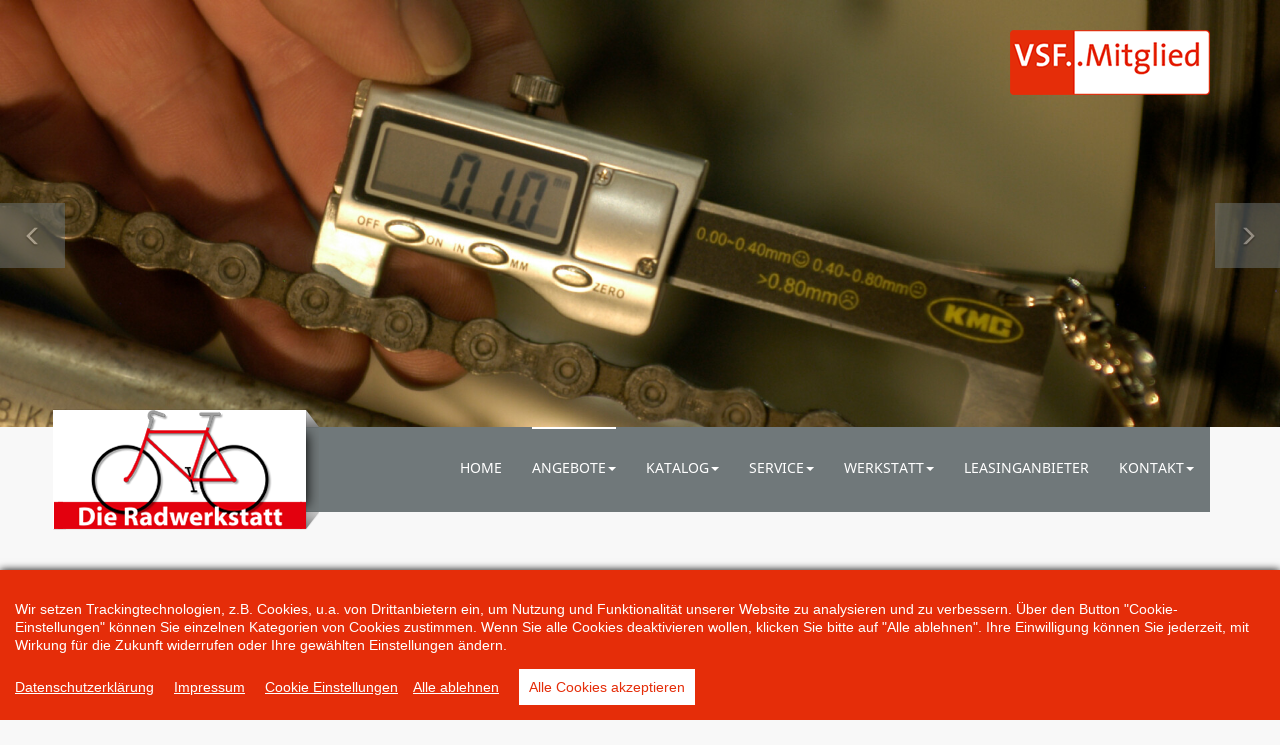

--- FILE ---
content_type: text/html
request_url: https://www.die-radwerkstatt.de/angebote.asp?idoffer=2113624823&frmOpgID=1379
body_size: 7762
content:

<!DOCTYPE html>
<html lang="de">
<head>
<meta charset="utf-8">
<meta http-equiv="X-UA-Compatible" content="IE=edge">
<meta name="viewport" content="width=device-width, initial-scale=1">
<!-- The above 3 meta tags *must* come first in the head; any other head content must come *after* these tags -->
<!-- Runtime: ShopMeta.asp SP0,00 -->
<title>Die Radwerkstatt - 65185 - Wiesbaden  | Fahrräder | E-Bikes | Zubehör </title>
<meta name="keywords" content="Die Radwerkstatt, Wiesbaden, Angebote, Fahrrad, Bike, Fahrräder, E-Bike, ebike, Citybike, Mountainbike, MTB, Trekkingrad, Rennrad,  Bikeshop, Fahrradhandel, Fahrradhändler, Fahrradkauf, Fahrradversand, Bike-Shops, Bikeshops, Zweiradhändler " />
<meta name="description" content="Die Radwerkstatt - 65185 - Wiesbaden  - Ihr professioneller Ansprechpartner in Sachen Fahrrad, Fahrradbekleidung und Fahrradzubehör!" />
<meta name="author" content="RIM Röttger Internet Marketing GmbH"> 
<meta name="revisit-after" content="14 days">
<meta name="robots" content="index, follow">
<meta name="msapplication-TileColor" content="#ffffff">
<meta name="theme-color" content="#ffffff">
<link rel="shortcut icon" type="image/x-icon" href="/favicon.ico">
<!-- Runtime: ShopMeta.asp display0,00 -->
<!-- Bootstrap -->
<link href="https://bikes.rim.de/include/Templates/VSF_2016/css/bootstrap.min.css" rel="stylesheet">
<!-- Custom -->
<link href="css/custom.css" rel="stylesheet">
<link href="https://bikes.rim.de/include/Templates/VSF_2016/css/template.css.asp?strMainColor1=E2371C&strMainColor2=f8f8f8&strMainColor3=DDDDDD&strMainColor4=70787a&strMainColor5=ffffff" rel="stylesheet">
<!-- Lightbox -->
<link rel="stylesheet" href="https://bikes.rim.de/include/Templates/VSF_2016/css/lightbox.css">
<!-- Font Awesome -->
<link href="https://bikes.rim.de/include/Templates/VSF_2016/css/font-awesome.css" rel="stylesheet">
<!-- google Web Fonts -->
<link href='https://bikes.rim.de/GetFonts?family=Noto+Sans:400,700' rel='stylesheet' type='text/css'>
<link rel="stylesheet" href="https://www.rim.de/css/rimicons.css">
<!-- HTML5 shim and Respond.js for IE8 support of HTML5 elements and media queries -->
<!-- WARNING: Respond.js doesn't work if you view the page via file:// -->
<!--[if lt IE 9]>
      <script src="https://oss.maxcdn.com/html5shiv/3.7.2/html5shiv.min.js"></script>
      <script src="https://oss.maxcdn.com/respond/1.4.2/respond.min.js"></script>
    <![endif]-->
<!-- Font Awesome -->
<!-- jQuery (necessary for Bootstrap's JavaScript plugins) --> 
<script src="https://bikes.rim.de/include/Templates/VSF_2016/js/jquery-1.11.3.min.js"></script>

<style>
.ccb__button a{
	margin-bottom:5px;
}
.ccb__button .mr-2{
	margin-right:20px;
}
a.ccb_activate{
	cursor:pointer;
}
@media (max-width: 450px) {
	button.consent-give {
		display: block;
		margin-top: 10px;
	}
}
</style>
<script async>
    var cookieConsentInit = function() {
        window.CookieConsent.init({
        urlDataProtection:'datenschutz.asp',urlDataImpressum:'impressum.asp',
            language: {
            current: 'de',
            locale: {
            de: {
                barMainText: 'Wir setzen Trackingtechnologien, z.B. Cookies, u.a. von Drittanbietern ein, um Nutzung und Funktionalität unserer Website zu analysieren und zu verbessern. Über den Button "Cookie-Einstellungen" können Sie einzelnen Kategorien von Cookies zustimmen. Wenn Sie alle Cookies deaktivieren wollen, klicken Sie bitte auf "Alle ablehnen". Ihre Einwilligung können Sie jederzeit, mit Wirkung für die Zukunft widerrufen oder Ihre gewählten Einstellungen ändern.',
                barLinkSetting: 'Cookie Einstellungen',
			    barLinkDecline:'Alle ablehnen',
                barLinkDataProtection:'Datenschutzerklärung',
                barLinkDataImpressum:'Impressum',
                barBtnAcceptAll: 'Alle Cookies akzeptieren',
                modalMainTitle: 'Cookie Einstellungen',
                modalMainText: 'Cookies sind kleine Datenelemente, die von einer Website gesendet und vom Webbrowser des Benutzers auf dessen Computer gespeichert werden, während der Benutzer auf der Website surft. Ihr Browser speichert jede Nachricht in einer kleinen Datei, die Cookie genannt wird. Wenn Sie eine weitere Seite vom Server anfordern, sendet Ihr Browser das Cookie an den Server zurück. Cookies wurden als zuverlässiger Mechanismus für Websites entwickelt, um sich Informationen zu merken oder die Surfaktivitäten des Benutzers aufzuzeichnen.',
                modalBtnSave: 'Einstellungen speichern',
                modalBtnAcceptAll: 'Alle Cookies akzeptieren und schließen',
                modalAffectedSolutions: 'Betroffene Lösungen',
                learnMore: 'Mehr erfahren:',
                on: 'An',
                off: 'Aus'
                }
            }
            },
            categories: {
            necessary: {
                needed: true,
                wanted: true,
                checked: true,
                language: {
                locale: {
                    de: {
                    name: 'Technisch notwendige Cookies',
                    description: 'Alles was für den technischen Betrieb der Website nötig ist (Warenkorb usw).',
                    }
                }
                }
            },

            GoogleMaps: {
                                needed: false,
                                wanted: true,
                                checked: false,
                                language: {
                                locale: {
                                    de: {
                                    name: 'Google Maps',
                                    description: 'Google Maps verwendet Cookies und andere Daten, um damit Dienste und Werbung zum Thema Routenplanung bereitzustellen, zu verwalten und zu verbessern. Wenn Sie zustimmen, werden die Inhalte und Werbung, die Ihnen basierend auf Ihren Aktivitäten in Google-Diensten wie Maps, YouTube und der Google Suche angezeigt werden, personalisiert dargestellt. Google führt diese Informationen möglicherweise mit weiteren Daten zusammen, die Sie bereitgestellt haben oder die Google im Rahmen Ihrer Nutzung der Dienste gesammelt hat. Weitere Informationen: https://policies.google.com/privacy?hl=de',
                                    }
                                }
                                }
                            }      
                        ,YouTube: {
                                needed: false,
                                wanted: true,
                                checked: false,
                                language: {
                                locale: {
                                    de: {
                                    name: 'YouTube',
                                    description: 'YouTube verwendet Cookies und andere Daten, um damit Dienste und Werbung zum Thema Video bereitzustellen, zu verwalten und zu verbessern. Youtube führt diese Informationen möglicherweise mit weiteren Daten zusammen, die Sie bereitgestellt haben oder die Youtube im Rahmen Ihrer Nutzung der Dienste gesammelt hat. Weitere Informationen: https://policies.google.com/privacy?hl=de',
                                    }
                                }
                                }
                            }      
                        ,
            }
        });
        document.addEventListener('click', function(event) {
           if (event.target.matches('button.consent-give,#ccm__footer__consent-modal-submit')) {
             window.location.reload();
           }
         }, false);
    };
</script>
<script src="//bikes.rim.de/Content/js/cookieconsent/cookieconsent.min.js" defer onload="cookieConsentInit()"></script>



</head>
<body>
<a id="top" name="top"></a>
<!-- Kopf -->

<div class="container-fluid margin-top-10 hidden-sm hidden-xs" id="verbandlogo">
  <div class="container">
    <div class="col-xs-6 col-sm-3 pull-right"><img src="https://bikes.rim.de/include/Templates/VSF_2016/images/Logo-VSF-Mitglieder.png" class="img-responsive" alt="VSF-Mitglied"></div>
  </div>
</div>
<!-- Slider Top -->


<div id="carousel1" class="carousel slide hidden-sm hidden-xs" data-ride="carousel" data-interval="6000">
	<ol class="carousel-indicators">
	
		<li data-target="#carousel1" data-slide-to="1" class="active"></li>
	
		<li data-target="#carousel1" data-slide-to="2"></li>
	
		<li data-target="#carousel1" data-slide-to="3"></li>
	
	</ol>  
	<div class="carousel-inner" role="listbox">
			
		<div class="item active">
			
			<img src="//bikes.rim.de/POPUP-20196-shop11107-w1920-h640-f0-g0-q90.jpg" alt="Bildwechsler KMC" class="center-block">		
			
			
		</div>
			
		<div class="item">
			
			<img src="//bikes.rim.de/POPUP-20165-shop11107-w1920-h640-f0-g0-q90.jpg" alt="Bildwechsler-Busch" class="center-block">		
			
			
		</div>
			
		<div class="item">
			
			<img src="//bikes.rim.de/POPUP-20164-shop11107-w1920-h640-f0-g0-q90.jpg" alt="Bildwechsler-DT" class="center-block">		
			
			
		</div>
	
	</div>  
	<a class="left carousel-control" href="#carousel1" role="button" data-slide="prev"><span class="glyphicon glyphicon-menu-left" aria-hidden="true"></span><span class="sr-only">Zurück</span></a>
	<a class="right carousel-control" href="#carousel1" role="button" data-slide="next"><span class="glyphicon glyphicon-menu-right" aria-hidden="true"></span><span class="sr-only">Vor</span></a>
 </div>
   

 <!--/Slider Top -->
 <!-- Navigation -->
<div class="container margin-bottom-20 navigation">
  <div class="row">
    <div class="col-md-2 hidden-sm hidden-xs">
      <div class="bg-logo-company"><a href="default.asp" title="Startseite"><img src="images/logo.png" alt="Startseite" class="img-responsive"></a></div>
    </div>
    <div class="col-md-10">
      <nav class="navbar navbar-default">
        <button type="button" class="navbar-toggle collapsed" data-toggle="collapse" data-target="#defaultNavbar1"> <span class="sr-only">Navigation</span> <span class="icon-bar"></span> <span class="icon-bar"></span> <span class="icon-bar"></span> </button>
        <!-- Collect the nav links, forms, and other content for toggling -->
        <div class="collapse navbar-collapse" id="defaultNavbar1">
          <ul class="nav nav navbar-nav navbar-right">
            <li><a data-nav="home" href="default.asp" title="Startseite">Home</a></li>
			<li class="dropdown"><a href="#" class="dropdown-toggle" data-toggle="dropdown" data-nav="angebote" role="button" aria-haspopup="true" aria-expanded="false" title="Angebote">Angebote<span class="caret"></span></a>
            

<ul class="dropdown-menu">
<li><a href="angebote.asp" title="Alle Angebote">Alle Angebote</a></li>

	<li><a href="angebote.asp?idtyp=1&frmOpgID=1379" title="Bekleidung">Bekleidung<small> (2)</small></a></li>

	<li><a href="angebote.asp?idtyp=9&frmOpgID=1379" title="Zubehör / Teile">Zubehör / Teile<small> (75)</small></a></li>

</ul>
  

            </li>
			<li class="dropdown"><a href="#" class="dropdown-toggle" data-toggle="dropdown" data-nav="katalog" role="button" aria-haspopup="true" aria-expanded="false" title="Katalog">Katalog<span class="caret"></span></a>
            


	<ul class="dropdown-menu">
		<li><a data-nav="katalog" href="bikeinfo.asp" title="Katalog">Alle anzeigen</a></li>
	
		<li class="dropdown-submenu"><a href="bikeinfo.asp?idbrand=4410" title="i:SY">i:SY</a>
			<ul class="dropdown-menu">
							
					<li><a href="bikeinfo.asp?idbrand=4410&idtyp=42">e-Citybikes<small> (2)</small></a></li>
							
					<li><a href="bikeinfo.asp?idbrand=4410&idtyp=51">e-Kompakträder<small> (15)</small></a></li>
							
					<li><a href="bikeinfo.asp?idbrand=4410&idtyp=48">e-Lastenräder<small> (2)</small></a></li>
			
			</ul>
		</li>
	
	</ul>
   

            </li>
			<li class="dropdown"><a href="#" class="dropdown-toggle" data-toggle="dropdown" data-nav="service" role="button" aria-haspopup="true" aria-expanded="false" title="Service">Service<span class="caret"></span></a>
			  <ul class="dropdown-menu">
				



<li><a data-nav="service" href="blaetterkataloge.asp" title="Blätterkataloge">Blätterkataloge</a></li>


				<li><a href="marken.asp" title="Marken">Marken</a></li>
				<li><a href="cms-service.asp" title="Serviceleistungen">Serviceleistungen</a></li>
				<li><a href="movies.asp" title="Kaufberatung">Kaufberatung</a></li>
				<li><a href="veranstaltungen.asp" title="Veranstaltungen">Veranstaltungen</a></li>
				<li><a href="news.asp" title="Neues aus der Fahrradwelt">Neues aus der Fahrradwelt</a></li>
			  </ul>
			</li>
			<li class="dropdown"><a href="#" class="dropdown-toggle" data-toggle="dropdown" data-nav="werkstatt" role="button" aria-haspopup="true" aria-expanded="false" title="Werkstatt">Werkstatt<span class="caret"></span></a>
              <ul class="dropdown-menu"> 
				<li><a href="cms-werkstatt-info.asp" title="Werkstatt">Werkstatt-Info</a></li>
				<li><a href="werkstatt-termin.asp" title="Werkstatt-Termin">Werkstatt-Termin</a></li>
				  
              </ul>
            </li> 	
			<li><a data-nav="leasing" href="leasing.asp" title="Leasinganbieter">Leasinganbieter</a></li>
            <li class="dropdown"><a href="#" class="dropdown-toggle" data-toggle="dropdown" data-nav="kontakt" role="button" aria-haspopup="true" aria-expanded="false" title="Kontakt">Kontakt<span class="caret"></span></a>
              <ul class="dropdown-menu">
                <li><a href="anfahrt.asp" title="Anfahrt">Anfahrt</a></li>
                <li><a href="kontakt.asp" title="Kontaktdaten">Kontaktdaten</a></li>
                <li><a href="kontakt.asp#kontaktForm" title="Schreiben Sie uns">Kontaktformular</a></li>
              </ul>
            </li>            
          </ul>
        </div>
        <!-- /.navbar-collapse --> 
      </nav>
    </div>
    <div class="col-sm-12 visible-sm visible-xs logos">
      <div class="col-sm-8 margin-bottom-10 text-center"><a href="default.asp" target="Startseite"><img src="images/logo.png" alt="Startseite" class="inline-block img-responsive"></a></div>
      <div class="col-sm-4 text-center"><img src="https://bikes.rim.de/include/Templates/VSF_2016/images/Logo-VSF-Mitglieder.png" class="inline-block img-responsive" alt="VSF-Mitglied"></div>
    </div>
  </div>
</div>
 <!-- Navigation --> 
<!--/Kopf -->
<a id="pageName" data-page="angebote"></a>

<!-- Angebot -->
<div class="container bikeOfferDetails margin-bottom-70">	
	<div class="row">
		<div class="col-md-12"> 	
			<h2><span>Ortlieb </span>Ultimate6 M Classic (F3111)</h2>
		</div>	
		<div class="col-md-12 produktBox">			
				<div class="img">
					<div>
					
						<img src="https://bikes.rim.de/IDUpload-1525573-800-800-0-0.jpg" alt="Ortlieb Ultimate6 M Classic (F3111)" class="img-responsive">
					
					
					</div>
				</div>
			<div class="infoBox">
				
					<div class="typName">Zubehör / Teile</div>
				
				
					<div class="logo"><img src="https://bikes.rim.de/linID-445-400-300-0-0.jpg" alt="Ortlieb"></div>
				
				<div class="priceBox">
					
						<div class="priceOld"><span class="text">UVP: </span><span class="priceOld">79,99</span><span class="currency">€<span>*</span></span></div>
					
					
						<div class="price"><span class="text">Sonderangebot </span><span class="priceLabel"><span class="priceFull">60</span><span class="priceComma">,</span><span class="priceDecimal">00</span><span class="currency">€<span>*</span></span></span></div>
					
				</div>
			</div>				
		</div>
	</div>
	<div class="row">		
		
			<div class="col-md-12">			
				<div class="infoText">Lenkertasche mit abschlie&#223;barem magnetischem Deckelverschluss, inklusive abschlie&#223;barer Halterung. F&#252;r Lenker bis 31,8 mm Durchmesser, PVC-beschichtetes Polyestergewebe, Innentasche, Schultertragegurt, Reflektor.</div>				
			</div>
		
		<div class="col-md-12 text-right margin-top-20"><a title="zurück" class="btn btn-warning" href="?">Zurück zu den Angeboten</a></div>		
	</div>	
</div>
<!-- Footer --> 
<!-- vsf-silhouette -->
<div id="footer" class="container-fluid">
  <div class="container vsf-silhouette text-center">
   <div class="row">
	<div class="col-md-2"></div>
	<div class="col-md-8"><img src="https://bikes.rim.de/include/Templates/VSF_2016/images/vsf-silhouette.png" alt="VSF..mitglied" class="img-responsive inline-block"></div>
	<div class="col-md-2 icons">
		<!-- Sozialmedia -->
		<!-- Runtime: ShopAddress.asp SP0,00 -->
<div class="sozialmedia">	
	
	
	
	
</div>

		<!--/Sozialmedia -->
	</div>
  </div>
  
  </div>
  <div class="row bg-color-1">
	<a href="#top" class="topLink glyphicon glyphicon-triangle-top"></a>
    <div class="container">
      <div class="row footer-kontakt">
        <div class="col-md-1 col-sm-1 col-xs-12 icon"><span class="fa fa-phone"></span></div>
        <div class="col-md-4 col-sm-3 col-xs-12 phone">
		<!-- Runtime: ShopAddress.asp SP0,01 -->
0611 45047 697

		</div>
        <div class="col-md-7 col-sm-8 col-xs-12 content">Bei Fragen jederzeit gerne für Sie da. Ihr Die Radwerkstatt aus Wiesbaden.</div>
      </div>
		<div class="row law text-center margin-top-20">
			*Alle Preisangaben gelten inklusive gesetzlichen MwSt. und bei Selbstabholung.<br />Bei Preisen, die mit "UVP" gekennzeichnet sind, handelt es sich um die unverbindliche Preisempfehlung des Herstellers/Lieferanten.

		</div>
      <div class="row sitemap margin-top-40">
        <!-- Runtime: ShopAddress.asp SP0,00 -->
<div class="col-sm-4 fAddress">
	<h3>Anschrift & Kontakt</h3>
	<span class="fa fa-location-arrow"></span>
	<p class="adresse">
		<b>Die Radwerkstatt</b><br />
		Oranienstr. 2<br />
		65185 Wiesbaden<br />
	</p>
	<span class="fa fa-phone"></span>
	<p class="phone">Tel.: 0611 45047 697</p>
	
	
		<span class="fa fa-print"></span>
		<p class="phone">Fax: 0611 45067 828</p>	
	
	
	<span class="fa fa-envelope-o"></span>
	<p class="mail">
		<a href="mailto:info@die-radwerkstatt.de" title="Schreiben Sie uns">info@die-radwerkstatt.de</a>
	</p>
	

</div>
<div class="col-sm-4" id="opentime">
	<h3>Öffnungszeiten</h3>
	<span class="fa fa-clock-o"></span>
	<p class="open">		
	    
			
			
				
					Jetzt geschlossen!<br>
				
				
						
			
				
					
					<span>Dienstag:</span> 10:00 - 13:00 Uhr
				
				
			
				
				, 16:00 - 18:30 Uhr
			
				
					<br>
					<span>Mittwoch:</span> 10:00 - 13:00 Uhr
				
				
			
				
				, 16:00 - 18:30 Uhr
			
				
					<br>
					<span>Donnerstag:</span> 10:00 - 13:00 Uhr
				
				
			
				
				, 16:00 - 18:30 Uhr
			
				
					<br>
					<span>Freitag:</span> 10:00 - 13:00 Uhr
				
				
			
				
				, 16:00 - 18:30 Uhr
			
				
					<br>
					<span>Samstag:</span> 10:00 - 13:00 Uhr
				
				
			
		
		
	</p>
</div>

        <div class="col-sm-4">
          <h3>Navigation</h3>
          <ul>
            <li><a href="default.asp" title="Startseite">Home</a></li>
            <li><a href="angebote.asp" title="Angebote">Angebote</a></li>
            <li><a href="bikeinfo.asp" title="Katalog">Katalog</a></li>
            <li><a href="marken.asp" title="Marken">Marken</a></li>
			<li><a href="cms-werkstatt-info.asp" title="Werkstatt-Info">Werkstatt-Info</a></li>	
			<li><a href="werkstatt-termin.asp" title="Werkstatt-Termin">Werkstatt-Termin</a></li>	
			<li><a href="cms-service.asp" title="Serviceleistungen">Serviceleistungen</a></li>
			 
			<li><a href="leasing.asp" title="Leasinganbieter">Leasinganbieter</a></li>
			<li><a href="movies.asp" title="Kaufberatung">Kaufberatung</a></li>
			<li><a href="veranstaltungen.asp" title="Veranstaltungen">Veranstaltungen</a></li>
			<li><a href="news.asp" title="Neues aus der Fahrradwelt">News</a></li>
            <li><a href="kontakt.asp" title="Kontakt">Kontakt</a></li>            
            <li><a href="datenschutz.asp" title="Datenschutz">Datenschutz</a></li>            
            <li><a href="#" class="ccb__edit" title="Cookie Einstellungen">Cookie Einstellungen</a></li>
            <li><a href="impressum.asp" title="Impressum">Impressum</a></li>
          </ul>
        </div>
      </div>
			  
    </div>
  </div> 
  <div class="container bottom">
    <div class="row">
      <div class="col-xs-8"><span class="fa fa-copyright"></span> <span>Die Radwerkstatt</span> | <span>powered by <a href="http://www.bikeshops.de/" target="_blank" rel="nofollow noopener noreferrer">bikeshops.de</a></span></div>
    </div>
  </div>
</div>
<!--/Footer --> 


<!-- Include all compiled plugins (below), or include individual files as needed --> 
<script src="https://bikes.rim.de/include/Templates/VSF_2016/js/bootstrap.min.js"></script> 
<!-- Lightbox --> 
<script src="https://bikes.rim.de/include/Templates/VSF_2016/js/lightbox.js"></script>
<!-- scrollTo --> 
<script src="https://bikes.rim.de/include/Templates/VSF_2016/js/jquery.scrollTo.min.js"></script>
<!-- Equalize -->
<script src="https://bikes.rim.de/include/Templates/VSF_2016/js/equalize.min.js"></script>
	
<!-- Datepicker -->
<script src="https://bikes.rim.de/include/Templates/VSF_2016/js/jquery-ui-datepicker.min.js"></script>
<!-- Eigene Scripte -->
<script src="https://bikes.rim.de/include/Templates/VSF_2016/js/custom.scripts.js" type="text/javascript"></script>
<!-- Piwik -->
<!-- Runtime: ShopMatomo.asp SP0,02 -->
<!-- Website Analyse --> 
<script>
  var _paq = _paq || [];
  _paq.push(['trackPageView']);
  _paq.push(['enableLinkTracking']);
  _paq.push(['requireCookieConsent']);
  (function() {
    var u="https://piwik.rim.de/";
    _paq.push(['setTrackerUrl', u+'piwik.php']);
    _paq.push(['setSiteId', 1163]);
    var d=document, g=d.createElement('script'), s=d.getElementsByTagName('script')[0];
    g.type='text/javascript'; g.async=true; g.defer=true; g.src=u+'piwik.js'; s.parentNode.insertBefore(g,s);
  })();
</script>
<noscript><p><img src="https://piwik.rim.de/piwik.php?idsite=1163" style="border:0;" alt="" /></p></noscript>
<!-- End Website Analyse -->

</body>
</html>


--- FILE ---
content_type: text/css
request_url: https://www.die-radwerkstatt.de/css/custom.css
body_size: 167
content:
/* Cookie Consent Tool */
#cconsent-bar {
  top: auto !important;
  bottom: 0;
  background-color: #e52d09 !important;
  box-shadow: 0px 0px 8px 0px #000;
  -webkit-box-shadow: 0px 0px 8px 0px #000;
}
#cconsent-bar.ccb--hidden {
  transform: translateY(110%) !important;
}
#cconsent-bar button {
  color: #e52d09 !important;
}
#cconsent-modal .ccm__footer button {
  background-color: #e52d09 !important;
}
/*/Cookie Consent Tool */

--- FILE ---
content_type: text/css
request_url: https://bikes.rim.de/include/Templates/VSF_2016/css/template.css.asp?strMainColor1=E2371C&strMainColor2=f8f8f8&strMainColor3=DDDDDD&strMainColor4=70787a&strMainColor5=ffffff
body_size: 13071
content:

.inline-block {
  display: inline-block;
}
.bg-color-1 {
  background-color: #70787a;
}
.bg-color-2 {
  background-color: #fff;
}
.text-right{
	text-align:right;
}
.margin-0 {
  margin: 0 !important;
}
.margin-top-0 {
  margin-top: 0;
}
.margin-top-10 {
  margin-top: 10px;
}
.margin-top-20, .mt20 {
  margin-top: 20px;
}
.margin-top-30 {
  margin-top: 30px;
}
.margin-top-40 {
  margin-top: 40px;
}
.margin-bottom-10 {
  margin-bottom: 10px;
}
.margin-bottom-20 {
  margin-bottom: 20px;
}
.margin-bottom-30 {
  margin-bottom: 30px;
}
.margin-bottom-40 {
  margin-bottom: 40px;
}
.margin-bottom-70 {
  margin-bottom: 70px;
}
.margin-left-5 {
  margin-left: 5px;
}
.margin-left-10 {
  margin-left: 10px;
}
.margin-left-20 {
  margin-left: 20px;
}
.margin-left-45 {
  margin-left: 45px;
}
.padding-0 {
  padding: 0;
}
.padding-10 {
  padding: 10px;
}
.inline-block {
  display: inline-block;
}
.box-vertical-center {
  text-align: center;
  font: 0/0 a;
}
.box-vertical-center:before {
  /* create a full-height inline block pseudo=element */
  content: ' ';
  display: inline-block;
  vertical-align: middle;
  /* vertical alignment of the inline element */
  height: 100%;
}
.box-vertical-center img {
  display: inline-block;
  vertical-align: middle;
  /* vertical alignment of the inline element */
  font: 16px/1 Arial sans-serif;
  /* <-- reset the font property */
}
/* Tabelle */
div.table {
  display: table;
  width: 100%;
}
div.table > div {
  display: table-row;
}
div.table > div div {
  display: table-cell;
  border-bottom: 1px dotted #ddd;
  padding: 5px;
}
div.table > div div:first-child {
  width: auto;
  font-weight: bold;
}
div.table > div:nth-child(2n-1) {
  background: #ffffff;
}
.img-border {
  border: 1px solid #000000;
  padding: 5px;
  display: inline-block;
  margin-bottom: 8px;
}
.img-border img {
  margin-bottom: -8px;
}
.linkBorder.btn-border {
  border: 1px solid #ffffff;
  padding: 5px 2px;
  height: 20px;
  text-align: left;
  display: inline-block;
}
.linkBorder.btn-border:hover {
  border: 1px solid #E2371C;
  background-color: #E2371C;
}
.linkBorder.btn-border a {
  background-color: #ffffff;
  font-size: 11px;
  padding: 5px 20px;
  text-transform: uppercase;
  text-decoration: none;
}
#piwikWrapper h3:after {
  margin-left: auto;
  margin-right: auto;
}
.news .newsbox .border:hover,
.movies .moviebox .border:hover,
.bikebanner .img-border:hover,
.bikecontent .img-border:hover {
  -webkit-box-shadow: inset 0px 0px 0px 5px #E2371C;
  -moz-box-shadow: inset 0px 0px 0px 5px #E2371C;
  box-shadow: inset 0px 0px 0px 5px #E2371C;
  border-color: #E2371C;
}
/* Bootstrap */
.default h1 {
  color: #000000;
  margin-bottom:40px;
}
.default h1:after {
  display: none;
}
h1,
.h1 {
  font-size: 30px;
  color: #E2371C;
  text-transform: uppercase;
}
h1:after,
h2:after {
  background-color: #E2371C;
  content: "";
  display: block;
  height: 5px;
  width: 50px;
  margin-top: 15px;
}
h2,
.h2 {
  font-size: 24px;
  color: #E2371C;
  text-transform: uppercase;
}
h3,
.h3 {
  font-size: 20px;
  color: #E2371C;
  text-transform: uppercase;
}
h3:after {
  background-color: #E2371C;
  content: "";
  display: block;
  height: 5px;
  width: 50px;
  margin-top: 15px;
}
h4,
.h4 {
  font-size: 16px;
}
h5,
.h5 {
  font-size: 14px;
}
h6,
.h6 {
  font-size: 12px;
}
.text-center h1:after,
.text-center h2:after {
  margin-left: auto;
  margin-right: auto;
}
.bg-color-1 h2 {
  color: #ffffff;
}
.bg-color-1 h2:after {
  background-color: #ffffff;
}
.bg-color-1 h3 {
  color: #ffffff;
}
.bg-color-1 h3:after {
  background-color: #000000;
}
.icon.glyphicon {
  background-color: #70787a;
  padding: 9px;
  color: #ffffff;
  border-radius: 25px;
}
a.carousel-control .glyphicon {
  background-color: transparent;
}
.form-control {
  border-radius: 0px;
  box-shadow: none;
}
.btn-warning {
  background-color: #E2371C;
  border-color: #E2371C;
  color: #ffffff;
}
.btn-warning:hover {
  background-color: #E2371C;
  border-color: #E2371C;
  color: #ffffff;
}
.btn-warning:active,
.btn-warning:focus {
  background-color: #DDDDDD !important;
  border-color: #DDDDDD !important;
  color: #000000 !important;
}
.checkbox-datenschutz input {
  margin-right: 5px;
}
/* */
body {
  background-color: #f8f8f8;
  font-family: 'Noto Sans', sans-serif;
  font-size: 13px;
  line-height: 1.42857143;
}
a#top {
  position: absolute;
  top: -10px;
}
a {
  color: #000000;
  text-decoration: underline;
}
a:hover {
  color: #E2371C;
}
#verbandlogo {
  width: 100%;
  z-index: 99;
  position: absolute;
  top: 20px;
  margin-bottom: 10px;
}
#verbandlogo .pull-right{
  text-align:right;
  margin:0;
  padding:0;
}
#verbandlogo img{
  display:inline-block;
}
@media (max-width: 767px) {
  #verbandlogo {
    display: none;
  }
}
.sozialmedia a {
  margin: 1px;
  background-color: #ffffff;
  height: 45px;
  width: 45px;
  text-align: center;
  color: #70787a;
}
.sozialmedia a:hover {
  background-color: #E2371C;
  color: #ffffff;
}
.sozialmedia a span {
  line-height: 2.5em;
  font-size: 1.5em;
}
/* Diashow im Kopf */
#carousel1 {
  margin-bottom: -100px;
}
#carousel1 img {
  width: 100%;
}
#carousel1 .carousel-inner {
  max-height: 634px;
}
#carousel1 .carousel-inner .item {
  max-height: 634px;
}
#carousel1 .carousel-inner .item a {
  display: block;
  height: 100%;
  position: absolute;
  width: 100%;
  z-index: 2;
}
#carousel1 .carousel-caption {
  text-align: left;
  background: rgba(0, 0, 0, 0.5);
  padding: 20px 30px;
  width: 655px;
  bottom: 130px;
  z-index: 1;
}
#carousel1 .carousel-caption h3 {
  margin: 0 0 20px 0;
  color: #ffffff;
  font-size: 30px;
}
#carousel1 .carousel-caption h3:after {
  display: none;
}
#carousel1 .carousel-caption.copyright {
  left: auto;
  right: 0;
  bottom: 0;
  width: auto;
  padding: 0 5px;
  font-size: 11px;
}
#carousel1 .carousel-indicators {
  display: none;
}
#carousel1 .carousel-control {
  background-image: none;
  width: 65px;
  z-index: 3;
}
#carousel1 .carousel-control.left .glyphicon {
  left: 0;
}
#carousel1 .carousel-control.right .glyphicon {
  right: 0;
}
#carousel1 .carousel-control .glyphicon {
  background-color: #70787a;
  height: 65px;
  padding-top: 23px;
  width: 65px;
  display: inline-block;
  margin-top: -10px;
  position: absolute;
  top: 50%;
  z-index: 5;
}
#modalPopup .copyright {
  text-align: right;
  font-size: 11px;
  margin: 0 33px -15px 33px;
}
.carousel-caption {
  text-align: left;
  background: rgba(0, 0, 0, 0.5);
  padding: 20px 30px;
  width: 655px;
  bottom: 130px;
}
.carousel-caption h3 {
  margin: 0 0 20px 0;
  color: #ffffff;
  font-size: 30px;
}
.carousel-caption h3:after {
  display: none;
}
.carousel-caption.copyright {
  left: auto;
  right: 0;
  bottom: 0;
  width: auto;
  padding: 0 5px;
  font-size: 11px;
}
/* Nav */
.navigation {
  margin-top: 100px;
}
@media (max-width: 991px) {
  .navigation {
    margin-top: 0;
  }
}
.navbar {
  border-radius: 0;
}
.navbar-default {
  background-color: #70787a;
  border-color: #70787a;
  height: 85px;
  z-index: 5;
}
.navbar-default .navbar-nav li a {
  height: 84px;
  line-height: 50px;
  text-decoration: none;
  text-transform: uppercase;
  font-size: 14px;
}
.navbar-default .navbar-nav li a,
.navbar-default .navbar-nav li a:focus,
.navbar-default .navbar-nav li a:hover,
.navbar-default .navbar-nav li ul {
  background-color: #70787a;
  color: #ffffff;
}
@media (max-width: 1199px) {
  .navbar-default .navbar-nav li a {
    padding-left: 10px;
    padding-right: 10px;
  }
}
.navbar-default .navbar-nav > li > a:before {
  content: "";
  display: block;
  height: 2px;
  width: 100%;
  margin: -16px 0 14px 0;
  background-color: #70787a;
}
.navbar-default .navbar-nav > li > a.active:before {
  background-color: #ffffff;
}
.navbar-default .navbar-nav > li:hover > a:before {
  background-color: #E2371C;
}
.navbar-default .navbar-nav > li > a.active,
.navbar-default .navbar-nav > li > a.active:focus,
.navbar-default .navbar-nav > li > a.active:hover {
  background-color: #70787a;
  color: #ffffff;
}
@media (min-width: 767px) {
  .dropdown:hover > .dropdown-menu {
    display: block;
  }
}
.dropdown-menu {
  background-color: #70787a;
  color:#ffffff !important;
}
.dropdown-menu li a {
  height: 30px !important;
  line-height: 24px !important;
  text-transform: none !important;
}
.dropdown-menu li a:hover {
  background-color: #ffffff !important;
  color: #70787a !important;
}
.dropdown-menu .divider {
  background-color: #e5e5e5;
  height: 1px;
  margin: 9px 0;
  overflow: hidden;
}
.dropdown-menu .dropdown-submenu {
  position: relative;
}
.dropdown-menu .dropdown-submenu > .dropdown-menu {
  top: 0;
  left: 100%;
  margin-top: -6px;
  margin-left: -1px;
}
@media (min-width: 767px) {
  .dropdown-menu .dropdown-submenu:hover > .dropdown-menu {
    display: block;
  }
}
@media (min-width: 767px) {
  .dropdown-menu .dropdown-submenu > a:after {
    display: block;
    content: " ";
    float: right;
    width: 0;
    height: 0;
    border-color: transparent;
    border-style: solid;
    border-width: 5px 0 5px 5px;
    border-left-color: #cccccc;
    margin-top: 5px;
    margin-right: -10px;
  }
}
.dropdown-menu .dropdown-submenu:hover > a:after {
  border-left-color: #ffffff;
}
.dropdown-menu .dropdown-submenu .pull-left {
  float: none;
}
.dropdown-menu .dropdown-submenu .pull-left > .dropdown-menu {
  left: -100%;
  margin-left: 10px;
}
.bg-logo-company {
  background-image: url("../images/bg-logo-company.png");
  background-position: right;
  height: 121px;
  width: 266px;
  position: absolute;
  z-index: 9;
  top: -18px;
  left: -2px;
  padding: 1px 0 0 1px;
}
.bg-logo-company a {
  display: table-cell;
  width: 243px;
  height: 110px;
  margin: 5px 0 0 5px;
  text-align: center;
  vertical-align: middle;
}
.bg-logo-company img {
  max-height: 119px;
  max-width: 252px;
  display: inline-block;
}
.logos {
  z-index: -1;
}
@media (max-width: 1199px) {
  .navbar-default .navbar-nav li a {
    font-size: 11px;
  }
}
@media screen and (min-width: 1000px) {
  .navbar-brand {
    float: left;
    margin-right: 5px;
    margin-left: -15px;
  }
  .navbar-nav {
    float: left;
    margin-top: 0;
    margin-bottom: 0;
  }
  .navbar-nav > li {
    float: left;
  }
  .navbar-nav > li > a {
    border-radius: 0;
  }
  .navbar-nav.pull-right {
    float: right;
    width: auto;
  }
  .navbar-toggle {
    position: relative;
    top: auto;
    left: auto;
    display: none;
  }
  .nav-collapse.collapse {
    display: block !important;
    height: auto !important;
    overflow: visible !important;
  }
}
@media (max-width: 767px) {
  .navbar-collapse .navbar-nav li a {
    font-size: 14px;
    height: 44px;
    line-height: 10px;
  }
  .navbar-default .navbar-nav .open .dropdown-menu > li > a {
    color: #ffffff;
  }
}
/*/Nav */
@media (max-width: 991px) {
  .search {
    float: none;
    z-index: -1;
  }
}
/* default */
.default h1 {
  text-align: center;
  text-transform: uppercase;
}
/* Anschrift, Öffnungszeiten und Anfahrt */
.defKontakt {
  font-size: 14px;
}
.defKontakt .icon.closed {
  background-color: #ffffff;
  color: #000000;
}
.defKontakt .icon.open {
  background-color: #E2371C;
  color: #ffffff;
}
.defKontakt .timetable span {
  display: inline-block;
  width: 140px;
}
.defKontakt .map {
  margin-top: -101px;
  display: inline-block;
}
.defKontakt .map .check-open {
  background-color: #E2371C;
  color: #ffffff;
  border: 1px solid #70787a;
  display: inline-block;
  padding: 10px 20px;
  font-size: 14px;
  text-transform: uppercase;
  position: relative;
}
.defKontakt .map .check-open.closed {
  background-color: #f8f8f8;
  color: #000000;
}
.defKontakt .map .check-open:after {
  content: '';
  width: 0;
  height: 0;
  left: 15px;
  border-style: solid;
  position: absolute;
  bottom: -20px;
  border-width: 0 20px 20px 0;
  border-color: transparent #E2371C transparent transparent;
  line-height: 0px;
  _border-color: #000000 #E2371C #000000 #000000;
  _filter: progid:DXImageTransform.Microsoft.Chroma(color=#000000);
}
.defKontakt .map .check-open.closed:after {
  border-color: transparent #f8f8f8 transparent transparent;
  _border-color: #000000 #f8f8f8 #000000 #000000;
}
.defKontakt .map .check-open:before {
  content: '';
  width: 0;
  height: 0;
  left: 15px;
  border-style: solid;
  position: absolute;
  bottom: -22px;
  border-width: 0 21px 21px 0;
  border-color: transparent #70787a transparent transparent;
  line-height: 0px;
  _border-color: #000000 #70787a #000000 #000000;
  _filter: progid:DXImageTransform.Microsoft.Chroma(color=#000000);
}
.defKontakt .map img {
  border: 1px solid #70787a;
  margin-top: -1px;
}
@media (max-width: 991px) {
  .defKontakt .map {
    margin-top: 0;
  }
}
/* Marken, Serviceleistungen */
.symbole .symbol {
  margin-bottom: 45px;
  text-align: center;
  position: relative;
}
.symbole .symbol .btn-border {
  border: 1px solid #000000;
  padding: 5px;
  height: 150px;
  text-align: left;
}
.symbole .symbol .btn-border:hover {
  border: 1px solid #E2371C;
  background-color: #E2371C;
}
.symbole .symbol .logo {
  background-color: #ffffff;
  height: 153px;
  text-align: center;
  padding: 10px;
  white-space: nowrap;
  overflow: hidden;
  border: 1px solid #DDDDDD;
}
.symbole .symbol > div img {
  margin: 0 auto;
  vertical-align: middle;
  display: inline-block;
  max-height: 100%;
  /* max-height:135px; */
}
.symbole .symbol .logo:before {
  content: "";
  display: inline-block;
  height: 100%;
  vertical-align: middle;
}
.symbole .symbol .btn-border:hover .balloon {
  display: block;
}
.symbole .balloon h3 {
  color: #E2371C;
  font-size: 16px;
  text-transform: uppercase;
}
.symbole .balloon h3::after {
  content: "";
  display: block;
  height: 3px;
  margin-top: 15px;
  width: 50px;
  background-color: #000000;
}
.symbole .balloon {
  background: #ffffff none repeat scroll 0 0;
  border: 1px solid #70787a;
  position: absolute;
  right: -199px;
  top: 5px;
  width: 220px;
  z-index: 2;
  padding: 0 20px 10px 20px;
  font-size: 10px;
  display: none;
}
.symbole .balloon:after,
.symbole .balloon:before {
  right: 100%;
  top: 30px;
  border: solid transparent;
  content: " ";
  height: 0;
  width: 0;
  position: absolute;
  pointer-events: none;
}
.symbole .balloon:after {
  border-color: rgba(138, 186, 217, 0);
  border-right-color: #ffffff;
  border-width: 20px;
  margin-top: -20px;
}
.symbole .balloon:before {
  border-color: rgba(0, 0, 0, 0);
  border-right-color: #70787a;
  border-width: 21px;
  margin-top: -21px;
}
.symbole .balloon .glyphicon {
  background-color: #ffffff;
  color: #000000;
}
.symbole.service ul {
  list-style: none;
}
.symbole.service li:before {
  position: relative;
  top: 0;
  left: 1px;
  display: inline-block;
  font-family: 'Glyphicons Halflings';
  font-style: normal;
  font-weight: normal;
  line-height: 1;
  content: "\e013";
  font-size: 8px;
  margin: 5px 27px 10px -40px;
  background-color: #70787a;
  color: #ffffff;
  padding: 3px;
  -webkit-border-radius: 15px;
  -moz-border-radius: 15px;
  border-radius: 15px;
}
@media (max-width: 1609px) {
  .symbole .balloon {
    right: -13px;
    top: 5px;
  }
  .symbole .balloon:after,
  .symbole .balloon:before {
    display: none;
  }
}
@media (max-width: 1199px) {
  .symbole .symbol .btn-border {
    height: 110px;
  }
  .symbole .symbol .logo {
    height: 110px;
  }
  .default.symbole .balloon {
    right: -28px;
  }
}
@media (max-width: 991px) {
  .symbole .symbol .btn-border {
    height: 130px;
  }
  .symbole .symbol .logo {
    height: 130px;
  }
  .symbole .balloon {
    right: -15px;
  }
}
@media (max-width: 767px) {
  .symbole .symbol {
    width: 190px;
	margin: 0 auto 30px auto;
  }
  .symbole .symbol .btn-border {
    height: 130px;
  }
  .symbole .symbol .logo {
    height: 130px;
  }
}
/*/Marken, Serviceleistungen */
/* Footer Kontakt */
.kontaktForm textarea {
  height: 156px;
}
.kontaktForm .btn-border {
  border: 1px solid #000000;
  height: 150px;
  padding: 5px;
  text-align: left;
  display: inline-block;
}
.kontaktForm .btn-primary {
  background-color: #E2371C;
  border: 0;
  border-radius: 0;
  height: 150px;
}
.kontaktForm .btn-primary:hover {
  background-color: #70787a;
}
.kontaktForm button span {
  font-size: 50px;
}
/*/Footer Kontakt */
.arrowBoxen .conContainer {
  float: left;
  width: 50%;
  position: relative;
}
.arrowBoxen .conContainer a.link {
  display: block;
  height: 100%;
  position: absolute;
  width: 100%;
  z-index: 2;
}
.arrowBoxen .row {
  margin-left: 0 !important;
  margin-right: 0 !important;
}
.arrowBoxen .conContainer > div {
  background-color: #ddd;
  float: left;
  width: 50%;
  height: 279px;
}
.arrowBoxen .conContainer div.image {
  padding: 10px;
  background-color: #ffffff;
  overflow: hidden;
}
.arrowBoxen .conContainer div.image > div {
  display: inline-block;
}
.arrowBoxen .conContainer div.image img {
  width: 90%;
}
.arrowBoxen .conContainer h3 {
  color: #E2371C;
}
.arrowBoxen .conContainer h3:after {
  background-color: #E2371C;
}
.arrowBoxen .conContainer .content {
  padding: 5px 25px;
  font-size: 11px;
  position: relative;
}
.arrowBoxen .conContainer .content a.details {
  position: absolute;
  bottom: 10px;
  background-color: #E2371C;
  color: #ffffff;
  padding: 3px 7px;
  border-radius: 2px;
}
.arrowBoxen .box1 a.details,
.arrowBoxen .box2 a.details {
  right: 10px;
}
.arrowBoxen .conContainer:hover a.details {
  background-color: #DDDDDD;
  color: #E2371C;
}
.arrowBoxen .conContainer .alter-preis span {
  text-decoration: line-through;
}
.arrowBoxen .conContainer .neuer-preis span {
  color: #E2371C;
  display: inline-block;
  margin-top: -8px;
  font-size: 30px;
  font-weight: bold;
}
.arrowBoxen .conContainer .neuer-preis span span {
  font-size: 80%;
}
.arrowBoxen .conContainer .sparen {
  color: #70787a;
}
.arrowBoxen .conContainer .content:after,
.arrowBoxen .conContainer .content:before {
  border: medium solid transparent;
  content: " ";
  height: 0;
  pointer-events: none;
  position: absolute;
  right: 100%;
  top: 15%;
  width: 0;
}
.arrowBoxen .conContainer .content:after {
  border-color: rgba(138, 186, 217, 0) #dddddd rgba(138, 186, 217, 0) rgba(138, 186, 217, 0);
  border-width: 20px;
  margin-top: -20px;
}
.arrowBoxen .conContainer.box3 .content:after,
.arrowBoxen .conContainer.box3 .content:before,
.arrowBoxen .conContainer.box4 .content:after,
.arrowBoxen .conContainer.box4 .content:before {
  left: 100%;
}
.arrowBoxen .conContainer.box3 .content:after,
.arrowBoxen .conContainer.box4 .content:after {
  border-color: rgba(138, 186, 217, 0) rgba(138, 186, 217, 0) rgba(138, 186, 217, 0) #dddddd;
}
.arrowBoxen .conContainer:hover .content {
  background-color: #E2371C;
}
.arrowBoxen .conContainer:hover .content,
.arrowBoxen .conContainer:hover .content h3,
.arrowBoxen .conContainer:hover .content div,
.arrowBoxen .conContainer:hover .content span {
  color: #ffffff;
}
.arrowBoxen .conContainer:hover div.table > div:nth-child(2n-1) div {
  color: #E2371C !important;
}
.arrowBoxen .conContainer:hover h3:after {
  background-color: #ffffff;
}
.arrowBoxen .conContainer:hover .image {
  -webkit-box-shadow: inset 0px 0px 0px 5px #E2371C;
  -moz-box-shadow: inset 0px 0px 0px 5px #E2371C;
  box-shadow: inset 0px 0px 0px 5px #E2371C;
}
.arrowBoxen .conContainer:hover .content::after {
  border-color: rgba(138, 186, 217, 0) #E2371C rgba(138, 186, 217, 0) rgba(138, 186, 217, 0);
}
.arrowBoxen .conContainer.box3:hover .content:after,
.arrowBoxen .conContainer.box4:hover .content:after {
  border-color: rgba(138, 186, 217, 0) rgba(138, 186, 217, 0) rgba(138, 186, 217, 0) #E2371C;
}
@media (max-width: 991px) {
  .arrowBoxen .conContainer {
    float: left;
    width: 100%;
  }
  .arrowBoxen .conContainer a.link {
    width: 95%;
  }
  .arrowBoxen .conContainer.box4 .content:after,
  .arrowBoxen .conContainer.box4 .content:before {
    left: 100%;
  }
  .arrowBoxen .conContainer.box4 .content:after {
    border-color: rgba(138, 186, 217, 0) rgba(138, 186, 217, 0) rgba(138, 186, 217, 0) #dddddd;
  }
}
@media (max-width: 767px) {
  .arrowBoxen .conContainer .content h3 {
    font-size: 16px;
  }
}
/* News & Carousel*/
.news .carousel {
  height: 485px;
}
.news .carousel-control {
  background-color: #E2371C;
  background-image: none;
  opacity: 1;
}
.news .carousel-control:hover {
  background-color: #70787a;
}
.news .newsbox .border {
  border: 1px solid #70787a;
  padding: 5px;
  text-align: center;
  background-color: #ffffff;
  height: 485px;
}
.news .newsbox .border:hover {
  border-bottom-color: #70787a;
}
.news .newsbox .img {
  height: 245px;
  padding: 5px;
}
.news .newsbox .content {
  background-color: #70787a;
  margin: 0 -6px -5px -6px;
  height: 233px;
  padding-top: 5px;
  text-align: left;
  overflow: hidden;
}
.news .newsbox img {
  display: inline-block;
}
.news .newsbox .content h3 {
  color: #ffffff;
  font-size: 14px;
  margin-top: 13px;
  border-bottom: 1px solid #ffffff;
  padding-left: 10px;
}
.news .newsbox .content h3::after {
  background-color: #ffffff;
  margin: 15px 0 -3px -11px;
}
.news .newsbox .content p,
.news .newsbox .content a {
  color: #ffffff;
  font-size: 12px;
  padding: 10px;
}
.news .newsbox .content a {
  text-decoration: underline;
}
@media (max-width: 1709px) {
  .news .carousel-control {
    width: 10%;
  }
}
@media (max-width: 1459px) {
  .news .carousel-control {
    width: 5%;
  }
  .carousel-control .glyphicon-chevron-left,
  .carousel-control .icon-prev {
    margin-left: -24px;
  }
}
@media (max-width: 1289px) {
  .news .carousel-control {
    width: 2%;
  }
}
@media (max-width: 1199px) {
  .news .carousel-control {
    width: 5%;
  }
  .default.news .newsbox .content {
    height: 276px;
  }
}
@media (max-width: 1069px) {
  .news .carousel-control {
    width: 2%;
  }
}
@media (max-width: 991px) {
  .news .carousel {
    height: auto;
  }
  .news .newsbox {
    margin-bottom: 20px;
  }
  .news .newsbox .border {
    height: auto;
  }
  .news .carousel-control {
    display: none;
  }
  .news .newsbox .content {
    height: auto;
  }
}
/*/News & Carousel*/
/* BikeContent*/
/*/BikeContent*/
/* BikeBanner*/
.bikebanner .img-border {
  position: relative;
}
.bikebanner .img-border:hover .copyright {
  display: block;
}
.bikebanner .imgcutter {
  height: 320px;
  margin-bottom: -8px;
  overflow: hidden;
  position: relative;
}
.bikebanner .imgcutter .copyright {
  position: absolute;
  text-align: left;
  background: rgba(0, 0, 0, 0.5);
  padding: 2px 5px;
  top: 0;
  width: 100%;
  color: #ffffff;
  font-size: 11px;
  display: none;
}
.bikebanner span {
  padding: 15px 15px;
  color: #E2371C;
  text-transform: uppercase;
  font-size: 16px;
  background-color: #ffffff;
  border: 1px solid #ddd;
  bottom: -11px;
  display: inline-block;
  left: 2.5%;
  position: absolute;
  width: 95%;
}
@media (max-width: 991px) {
  .bikebanner .imgcutter {
    height: 235px;
  }
  .bikebanner span {
    font-size: 12px;
  }
}
@media (max-width: 767px) {
  .bikebanner .imgcutter {
    height: auto;
  }
  .bikebanner span {
    font-size: 16px;
  }
}
/*/BikeBanner*/
/* */
/* Footer */
#footer .vsf-silhouette {
  margin-bottom: 40px;
}
#footer .vsf-silhouette .row .icons {
  bottom: 0;
  right: 0;
  position: absolute;
}
@media (max-width: 991px) {
  #footer .vsf-silhouette .row .icons {
    position: unset;
  }
}
#footer .footer-kontakt {
  background-color: #ffffff;
  border: 1px solid #70787a;
  min-height: 68px;
  margin: -30px 0 0 0;
}
#footer .footer-kontakt div.icon span {
  background-color: #E2371C;
  height: 60px;
  width: 60px;
  margin-top: 3px;
  margin-left: -12px;
  font-size: 24px;
  text-align: center;
  line-height: 60px;
  color: #ffffff;
}
#footer .footer-kontakt div.phone {
  font-size: 24px;
  font-weight: bold;
  line-height: 62px;
}
#footer .footer-kontakt div.content {
  font-size: 14px;
  line-height: 20px !important;
  padding-top: 23px;
}
#footer .row {
  position: relative;
}
#footer .topLink {
  background-color: #E2371C;
  color: #ffffff;
  padding: 20px;
  text-decoration: none;
  position: absolute;
  right: 30px;
  top: 40px;
}
@media (max-width: 888px) {
  #footer .topLink {
    display: none;
  }
}
#footer .law {
  line-height: normal;
  text-transform: none;
  color: #ffffff;
}
#footer>.row {
	padding-bottom: 50px;
}
#footer .sitemap {
  min-height: 200px;
  color: #ffffff;
}
#footer .law a,
#footer .sitemap a {
  color: #ffffff;
}
#footer .law a:hover,
#footer .sitemap a:hover {
  color: #f7b90d;
}
#footer .sitemap h3 {
  color: #ffffff;
  font-size: 14px;
  margin-top: 13px;
  border-bottom: 1px solid #ffffff;
  padding-left: 10px;
}
#footer .sitemap h3:after {
  background-color: #ffffff;
  margin: 15px 0 -3px -11px;
}
#footer .sitemap .fa {
  float: left;
  display: block;
  width: 20px;
  padding-top: 4px;
}
#footer .sitemap p {
  display: block;
  margin-left: 20px;
}
#footer .sitemap ul {
  list-style: none;
  margin: 0;
  padding: 0;
  line-height: 24px;
}
#footer .sitemap ul li:before {
  font-family: FontAwesome;
  font-style: normal;
  font-weight: normal;
  line-height: 1;
  content: "\f0da";
  margin-right: 5px;
}
#footer .vsf-werkstatt a {
	color:#fff;
}
#footer .vsf-werkstatt a span {
	margin-right:7px;
}
#footer .vsf-werkstatt img {
	width:220px;
}
#footer .bottom {
  line-height: 40px;
  text-transform: uppercase;
  font-size: 11px;
  color: #70787a;
}
#footer .bottom span {
  white-space: nowrap;
}
#footer .bottom span a {
  color: #70787a;
}
@media (max-width: 1199px) {
  #footer .footer-kontakt div.phone {
    font-size: 30px;
  }
  #footer .footer-kontakt div.content {
    font-size: 12px;
    line-height: 67px;
	padding-top:0;
  }
}
@media (max-width: 1091px) {
  #footer .footer-kontakt div.phone {
    font-size: 27px;
  }
  #footer .footer-kontakt div.content {
    font-size: 12px;
    line-height: 67px;
  }
}
@media (max-width: 767px) {
  #footer .footer-kontakt div.icon span {
    width: 100% !important;
    margin-top: 3px;
    margin-left: 0;
    line-height: 60px;
  }
  #footer .footer-kontakt div.phone {
    font-size: 27px;
    line-height: 32px;
    text-align: center;
  }
  #footer .footer-kontakt div.content {
    font-size: 12px;
    line-height: 27px;
    text-align: center;
  }
}
@media (max-width: 550px) {
  #footer .bottom > div > div {
    width: 100% !important;
  }
}
/*/Footer */
/* Module */
/* Werkstatt */
.werkstatt-bewerten .check-open {
  background-color: #E2371C;
  color: #ffffff;
  border: 1px solid #70787a;
  display: inline-block;
  padding: 10px 20px;
  font-size: 14px;
  text-transform: uppercase;
  position: relative;
}
.werkstatt-bewerten .check-open:after {
  content: '';
  width: 0;
  height: 0;
  left: 15px;
  border-style: solid;
  position: absolute;
  bottom: -20px;
  border-width: 0 20px 20px 0;
  border-color: transparent #E2371C transparent transparent;
  line-height: 0px;
  _border-color: #000000 #E2371C #000000 #000000;
  _filter: progid:DXImageTransform.Microsoft.Chroma(color=#000000);
}
.werkstatt-bewerten .check-open:before {
  content: '';
  width: 0;
  height: 0;
  left: 15px;
  border-style: solid;
  position: absolute;
  bottom: -22px;
  border-width: 0 21px 21px 0;
  border-color: transparent #70787a transparent transparent;
  line-height: 0px;
  _border-color: #000000 #70787a #000000 #000000;
  _filter: progid:DXImageTransform.Microsoft.Chroma(color=#000000);
}
.werkstatt .imgWrapper {
  float: left;
  height:200px;;
  width:100%;
  max-height:200px;
  max-width:200px;
}
@media (max-width: 540px) {
  .werkstatt .imgWrapper{
	  float:none;
	  margin:0 0 20px 0;
	}
}
.werkstatt .lead {
}
.werkstatt ul {
  list-style:none;
  margin:0;
  padding:0;
}
.werkstatt li span {
  color:#E2371C;
  font-weight:bold;
}
.werkstatt li span.fa {
	font-size:11px;
	margin-right:3px;
}
.werkstatt .box {
	background-color:#fff;
	min-height:54px;
	padding:10px;
}
.werkstatt.kontaktForm .row.box {
	padding:10px;
	min-height:95px;
}
.werkstatt .radio span {
	margin: -7px 0 0 3px;
	display:block;
	font-size:10px;
}
.werkstatt .radio.text span {
	font-size:20px;
	margin:1px 3px 3px 0;
}
@media (min-width: 768px) {
	.werkstatt .radio.text {
		text-align:center;
	}
	.werkstatt .radio span {
	  margin: -7px 0 0 -7px;
	}
}
@media (max-width: 991px) {
}
@media (max-width: 767px) {
	 .werkstatt .radio span {
		float:left;
		margin:-1px 5px 0 0;
	}
}
/* cms */
.imgWrapper {
  /* float: left; */
  max-width: 200px;
  width:100%;
  margin: 0 20px 20px 0;
  outline: 1px solid #DDDDDD;
  overflow: hidden;
  position: relative;
  margin-bottom: 5px;
}
@media (min-width: 480px) {
  .cms .imgWrapper {
	  float: left;
	}
}
.imgWrapper .img {
  height: 100%;
  width: 100%;
}
.imgWrapper .img a {
  height: 100%;
  text-decoration:none;
}
.imgWrapper .img a .figure-icon {
  position: absolute;
  height: 100%;
  width: 100%;
  text-align: center;
  transition: all 0.3s ease 0s;
  left: 0;
}
.imgWrapper .img a .figure-icon i {
  display: none;
  vertical-align: middle;
  font-size: 30px;
  color: rgba(255, 255, 255, 0.6);
  left: 42%;
  position: absolute;
  top: 40%;
}
.imgWrapper .img:hover .figure-icon {
  background: rgba(0, 0, 0, 0.3);
}
.imgWrapper .img:hover .figure-icon i {
  display: table-cell;
}
/*
.imgWrapper svg{
  width:100%;
}
*/
.cms .cmsGalerie {
  margin-top: 20px;
}
@media (max-width: 991px) {
  .cms .cmsGalerie .thumbBox {
    width: 160px;
    float: left;
  }
}
.cms .cmsGalerie .thumbBox h3 {
  font-size: 14px;
  text-transform: uppercase;
  margin: 5px 0;
}
.cms .cmsGalerie .thumbBox .text {
  font-size: 11px;
}
.cms .cmsGalerie .thumbBox .text p {
  margin: 0;
}
/* Impressum */
.impessum ul,
.impessum li {
  list-style: none;
  padding: 0;
  margin: 0;
}
/* Kontakt */
.kontakt .fa {
  display: block;
  float: left;
  padding-top: 4px;
  width: 20px;
}
.kontakt p {
  display: block;
  margin-left: 20px;
}
#shopContactDatenschutzText {
  margin: 10px !important;
}
/*/Kontakt */
/* Anfahrt */
.googleMap {
  width: 100%;
  height: 500px;
}
/*/Anfahrt */
/* Kaufempfehlung */
.movies .videoWrapper {
  position: relative;
  padding-bottom: 56.25%;
  /* 16:9 */
  padding-top: 25px;
  height: 0;
}
.movies .videoWrapper iframe {
  position: absolute;
  top: 0;
  left: 0;
  width: 100%;
  height: 100%;
}
.movies .moviebox .border {
  border: 1px solid #70787a;
  padding: 5px;
  text-align: center;
  background-color: #ffffff;
}
.movies .moviebox .border:hover {
  border-bottom-color: #70787a;
}
.movies .moviebox .border .img {
  min-height: 152px;
  padding: 5px;
}
.movies .moviebox .border img {
  display: inline-block;
}
.movies .moviebox .border .content {
  background-color: #70787a;
  margin: 0 -6px -5px -6px;
  min-height: 180px;
  padding-top: 5px;
  text-align: left;
  overflow: hidden;
}
.movies .moviebox .border .content h3 {
  color: #ffffff;
  font-size: 14px;
  margin-top: 13px;
  border-bottom: 1px solid #ffffff;
  padding-left: 10px;
  padding-bottom: 40px;
  position: relative;
}
.movies .moviebox .border .content h3:after {
  background-color: #ffffff;
  margin: 15px 0 -3px -11px;
  position: absolute;
  bottom: 0;
}
.movies .moviebox .border .content p,
.movies .moviebox .border .content a {
  color: #ffffff;
  font-size: 12px;
  padding: 10px;
}
.movies .moviebox .border .content a {
  text-decoration: underline;
}
@media (max-width: 1199px) {
  .movies .moviebox .border .content {
    height: 276px;
  }
}
@media (max-width: 991px) {
  .movies .moviebox {
    margin-bottom: 20px;
  }
  .movies .moviebox .border {
    height: auto;
  }
  .movies .moviebox .content {
    height: auto;
  }
}
/*/Kaufempfehlung */
/* BikeInfo */
.bikeInfo {
  padding-bottom: 20px;
  /* Seitenzahl */
}
div.table{
    display:block;
  max-height: 138px;
  overflow: auto;
}
div.table > div{
	display:block;
}
.bikeInfo.selectBrand .selectBox {
  background: rgba(255, 255, 255, 0.9);
}
.bikeInfo.selectBrand .selectBox.active,
.bikeInfo.selectBrand .selectBox:hover {
  background: rgba(255, 255, 255, 0);
}
.bikeInfo .symbol {
  margin-bottom: 20px;
}
.bikeInfo .symbol .btn-border {
  border: 0px !important;
  padding: 0;
}
.bikeInfo .symbol .btn-border:hover {
  border: 0px !important;
  background-color: transparent !important;
}
.bikeInfo .symbol .btn-border,
.bikeInfo .symbol .btn-border .logo {
  height: 60px !important;
}
.bikeInfo .symbol .btn-border .logo {
  position: relative;
}
.bikeInfo .symbol .btn-border .logo .selectBox {
  position: absolute;
  height: 100%;
  width: 100%;
  top: 0;
  left: 0;
}
.bikeInfo .symbol .balloon {
  font-size: 12px;
  top: 4px;
  padding-top: 5px;
  min-height: 85px;
  width: 210px;
  right: -170px;
}
.bikeInfo .symbol .balloon h3 {
  margin-top: 5px;
}
.bikeInfo .symbol .balloon h3:after {
  margin-top: 10px;
}
.bikeInfo .symbol .balloon ul,
.bikeInfo .symbol .balloon li {
  list-style: none;
  margin: 0;
  padding: 2px 0;
}
.bikeInfo .symbol .balloon .glyphicon {
  color: #E2371C;
  margin-right: 5px;
}
.bikeInfo .symbol .balloon a.brandURL {
  margin-top: 10px;
}
@media (max-width: 1609px) {
  .bikeInfo .symbol .balloon {
    right: -6px;
    top: 0px;
  }
}
@media (max-width: 1199px) {
  .bikeInfo .symbol .balloon {
    right: -22px;
  }
}
@media (max-width: 990px) {
  .bikeInfo .symbol .balloon {
    right: -9px;
  }
}
@media (max-width: 452px) {
  .bikeInfo .symbol .balloon {
    right: 0px;
  }
}
@media (max-width: 452px) {
  .bikeInfo .symbol {
    width: 90%;
  }
}
.bikeInfo .pagination {
  margin: 0 0 10px 0;
}
.bikeInfo .pagination li {
  float: left;
  margin-bottom: 5px;
  margin-left: -1px;
}
.bikeInfo .pagination li a {
  margin-bottom: 5px;
  color: #E2371C;
  border-radius: 0 !important;
}
.bikeInfo .pagination li a:hover {
  background-color: #eee;
  border-color: #ddd;
  z-index: 3;
}
.bikeInfo .pagination li.active a {
  background-color: #E2371C;
  color: #ffffff;
  border-color: #E2371C;
}
.bikeInfo .conContainer {
  margin: 13px 0;
  width: 100%;
}
.bikeInfo .conContainer > div {
  width: 50%;
  height: 410px;
}
@media (max-width: 991px) {
  .bikeInfo .conContainer > div {
    width: 100%;
  }
}
.bikeInfo .conContainer .image {
  border: 1px solid #ddd;
}
.bikeInfo .conContainer:hover .image {
  border-color: #E2371C;
}
.bikeInfo .conContainer h3 {
  margin-right: 105px;
}
.bikeInfo .conContainer h3 .typ {
  position: absolute;
  top: 10px;
  font-size: 11px;
  color: #70787a;
}
.bikeInfo .conContainer h3:after {
  margin-top: 5px;
}
.bikeInfo .conContainer .logo {
  width: 100px;
  max-height: 45px;
  position: absolute;
  right: 25px;
  top: 15px;
  background-color: #ffffff;
}
.bikeInfo .conContainer .logo img {
  max-height: 45px;
}
.bikeInfo .conContainer div.table > div div {
  padding: 3px;
}
@media (max-width: 991px) {
  .bikeInfo .conContainer .content:before,
  .bikeInfo .conContainer .content:after {
    display: none;
  }
}
.bikeInfo .arrowBoxen .conContainer .neuer-preis span {
  font-size: 30px;
}
.bikeInfo .arrowBoxen .conContainer .neuer-preis span span {
  font-size: 80%;
}
/* BikeInfo & BikeOffer Details*/
.bikeInfoDetails .img,
.bikeOfferDetails .img {
  display: inline-block;
  position: relative;
  outline: 1px solid #f0f0f0;
  background: #ffffff;
  width: 70%;
  text-align: center;
  min-height: 350px;
  /*
		&:hover{
			box-shadow: 0 0 0 5px @rot inset;
		}
		*/
}
.bikeInfoDetails .img div,
.bikeOfferDetails .img div {
  margin: 10px;
  display: inline-block;
}
.bikeInfoDetails .img img,
.bikeOfferDetails .img img {
  max-height: 400px;
  /*
  width: 100%;
  */
}
.bikeInfoDetails .img a,
.bikeOfferDetails .img a {
  display: inline-block;
  text-align: center;
}
.bikeInfoDetails .img a:hover i,
.bikeOfferDetails .img a:hover i {
  color: rgba(0, 0, 0, 0.5);
}
.bikeInfoDetails .img span,
.bikeOfferDetails .img span {
  transition: all 0.3s ease 0s;
  height: 100%;
  position: absolute;
  right: 0;
  top: 0;
  width: 100%;
  display: table;
}
.bikeInfoDetails .img span i,
.bikeOfferDetails .img span i {
  color: rgba(0, 0, 0, 0);
  display: table-cell;
  font-size: 48px;
  text-align: center;
  vertical-align: middle;
}
.bikeInfoDetails .infoBox,
.bikeOfferDetails .infoBox {
  width: 30%;
  background-color: #ddd;
  float: right;
  position: relative;
  padding: 10px;
  min-height: 350px;
}
.bikeInfoDetails .infoBox:after,
.bikeOfferDetails .infoBox:after,
.bikeInfoDetails .infoBox:before,
.bikeOfferDetails .infoBox:before {
  border: medium solid transparent;
  content: " ";
  height: 0;
  pointer-events: none;
  position: absolute;
  right: 100%;
  top: 50px;
  width: 0;
}
.bikeInfoDetails .infoBox:after,
.bikeOfferDetails .infoBox:after {
  border-color: rgba(138, 186, 217, 0) #dddddd rgba(138, 186, 217, 0) rgba(138, 186, 217, 0);
  border-width: 20px;
  margin-top: -20px;
}
.bikeInfoDetails .infoBox .logo,
.bikeOfferDetails .infoBox .logo {
  width: 100%;
  line-height: 60px;
  background: #ffffff;
  text-align: center;
  border: 1px solid #ccc;
}
.bikeInfoDetails .infoBox .logo img,
.bikeOfferDetails .infoBox .logo img {
  max-width: 100%;
  max-height: 110px;
  text-align: center;
  vertical-align: middle;
}
.bikeInfoDetails .infoBox .typName,
.bikeOfferDetails .infoBox .typName {
  text-transform: uppercase;
  text-align: right;
  color: #E2371C;
  background: #ffffff;
  border: 1px solid #ccc;
  padding: 5px;
  margin-bottom: 10px;
  text-align: center;
  width: 100%;
}
.bikeInfoDetails .infoBox .priceBox,
.bikeOfferDetails .infoBox .priceBox {
  position: absolute;
  bottom: 20px;
  right: 20px;
  font-size: 14px;
}
.bikeInfoDetails .infoBox .priceBox .priceOld,
.bikeOfferDetails .infoBox .priceBox .priceOld {
  text-align: right;
}
.bikeInfoDetails .infoBox .priceBox .price,
.bikeOfferDetails .infoBox .priceBox .price {
  margin-top: 20px;
  
}
.bikeInfoDetails .infoBox .priceBox .price .priceLabel,
.bikeOfferDetails .infoBox .priceBox .price .priceLabel {
  background-color: #e7e7e7;
  border-radius: 5px;
  padding: 10px;
  display: block;
  color: #E2371C;
  font-size: 60px;
  font-size: 6.0rem;
  font-weight: bold;
  font-family: Arial, sans-serif;
}
.bikeInfoDetails .infoBox .priceBox .price .priceLabel .priceDecimal,
.bikeOfferDetails .infoBox .priceBox .price .priceLabel .priceDecimal,
.bikeInfoDetails .infoBox .priceBox .price .priceLabel .currency,
.bikeOfferDetails .infoBox .priceBox .price .priceLabel .currency {
  font-size: 30px;
  font-size: 3.0rem;
  vertical-align: super;
}
.bikeInfoDetails .infoBox .priceBox .price .priceLabel .priceDecimal,
.bikeOfferDetails .infoBox .priceBox .price .priceLabel .priceDecimal {
  margin: 0 5px 0 -10px;
}
.bikeInfo .thumbnail .priceBox .price {
   padding-top: 40px;
}
.bikeInfoDetails .infoText,
.bikeOfferDetails .infoText {
  padding: 5px;
  outline: 1px solid #f0f0f0;
  background-color: #ffffff;
}
@media (max-width: 991px) {
  .bikeInfoDetails .img,
  .bikeOfferDetails .img,
  .bikeInfoDetails .infoBox,
  .bikeOfferDetails .infoBox {
    width: 50%;
  }
}
@media (max-width: 675px) {
  .bikeInfoDetails .img,
  .bikeOfferDetails .img,
  .bikeInfoDetails .infoBox,
  .bikeOfferDetails .infoBox {
    width: 100%;
  }
  .bikeInfoDetails .img:after,
  .bikeOfferDetails .img:after,
  .bikeInfoDetails .infoBox:after,
  .bikeOfferDetails .infoBox:after,
  .bikeInfoDetails .img:before,
  .bikeOfferDetails .img:before,
  .bikeInfoDetails .infoBox:before,
  .bikeOfferDetails .infoBox:before {
    border: none;
  }
}
/*/BikeInfo */
/* bikeinfo+ */
.bikeInfoPlus.list {
  height: 25px;
  margin-bottom: 5px;
}
.bikeInfoPlus.list .row {
  background-color: #4f4f4f;
  color: #fff;
  font-size: 12px;
}
.bikeInfoPlus.list .row table {
  width: 100%;
}
.bikeInfoPlus.list .row table td {
  padding: 3px;
  width: 33.33%;
  white-space: nowrap;
}
.bikeInfoPlus.list .row table td img {
  height: 16px;
}
.bikeInfoPlus.list .row table td .arrow:after {
  content: "\f078";
  /* fa-chevron-down */
  font-family: 'FontAwesome';
  padding-right: 5px;
}
.bikeInfoPlus.list .row[aria-expanded="true"] .arrow:after {
  content: "\f077";
  /* fa-chevron-up */
}
.bikeInfoPlus.list div[id^="variants"] {
  max-height: 100px;
  overflow: auto;
  border: 1px solid #4f4f4f;
  margin: 0 -15px;
  padding: 5px;
  background-color: #fff;
}
.bikeInfoPlus.list div[id^="variants"] span {
  color: #000 !important;
}
.bikeInfoPlus.list div[id^="variants"] li {
  font-size: 11px;
  margin-bottom: 5px;
}
.bikeInfoPlus.list div[id^="variants"] li .fa {
  margin-right: 4px;
}
.bikeInfoPlus.list div[id^="variants"] li .pull-right {
  font-size: 9px;
  margin-top: 2px;
}
.bikeInfoPlus.list div[id^="variants"] li .center-block {
  margin-left: 17px;
}
.custom-switch .pull-left {
  margin-right: 10px;
}
.custom-switch .text-muted {
  margin-top: 5px;
}
.custom-switch > input[type="checkbox"] {
  display: none;
}
.custom-switch > input[type="checkbox"]:checked + label::before {
  background: inherit;
  opacity: 0.5;
}
.custom-switch > input[type="checkbox"]:checked + label::after {
  background: inherit;
  left: 20px;
}
.custom-switch > label {
  cursor: pointer;
  height: 0px;
  position: relative;
  width: 40px;
}
.custom-switch > label::before {
  background: #000000;
  box-shadow: inset 0px 0px 10px rgba(0, 0, 0, 0.5);
  border-radius: 8px;
  content: '';
  height: 16px;
  margin-top: -8px;
  position: absolute;
  opacity: 0.3;
  transition: all 0.4s ease-in-out;
  width: 40px;
}
.custom-switch > label::after {
  background: #ffffff;
  border-radius: 16px;
  box-shadow: 0px 0px 5px rgba(0, 0, 0, 0.3);
  content: '';
  height: 24px;
  left: -4px;
  margin-top: -8px;
  position: absolute;
  top: -4px;
  transition: all 0.3s ease-in-out;
  width: 24px;
}
.bikeInfoPlus.details {
  margin: 20px 0 40px 0;
}
.bikeInfoPlus.details .info {
  font-weight: bold;
  margin-bottom: 20px;
}
.bikeInfoPlus.details .info img {
  width: 50px;
  margin-right: 15px;
}
.bikeInfoPlus.details .info span {
  display: inline-block;
  margin-top: 5px;
}
.bikeInfoPlus.details #bikeInfoVariants {
  border: 1px solid #4f4f4f;
  max-height: 100px;
  overflow: auto;
  margin-bottom: 20px;
}
.bikeInfoPlus.details #bikeInfoVariants .divTable {
  display: table;
  width: 100%;
  font-size: 11px;
}
.bikeInfoPlus.details #bikeInfoVariants .divTable .divTableBody {
  display: table-row-group;
}
.bikeInfoPlus.details #bikeInfoVariants .divTable .divTableBody .divTableRow {
  -webkit-touch-callout: none;
  -webkit-user-select: none;
  -khtml-user-select: none;
  -moz-user-select: none;
  -ms-user-select: none;
  user-select: none;
  padding: 5px;
}
.bikeInfoPlus.details #bikeInfoVariants .divTable .divTableBody .divTableRow:hover {
  background-color: #f5f5f5;
  cursor: pointer;
}
.bikeInfoPlus.details #bikeInfoVariants .divTable .divTableBody .divTableRow.selected.statusGreen {
  background-color: #e1e1e1;
  color: #000;
}
.bikeInfoPlus.details #bikeInfoVariants .divTable .divTableBody .divTableRow.selected.statusYellow {
  background-color: #e1e1e1;
  color: #000;
}
.bikeInfoPlus.details #bikeInfoVariants .divTable .divTableBody .divTableRow.selected.statusRed {
  background-color: #e1e1e1;
  color: #000;
}
.bikeInfoPlus.details #bikeInfoVariants .divTable .divTableBody .divTableRow input {
  position: relative;
  top: 2px;
}
.bikeInfoPlus.details #bikeInfoVariants .divTable .divTableBody .divTableRow .center-block {
  margin-left: 28px;
}
#collapseLocalBike .iframeContainer {
  position: relative;
}
#collapseLocalBike .iframeContainer .loader {
  background-color: rgba(255, 255, 255, 0.9);
  width: 100%;
  height: 100%;
  position: absolute;
}
#collapseLocalBike .iframeContainer .loader:after {
  content: "";
  border: 10px solid #f3f3f3;
  border-top: 10px solid #E2371C;
  border-radius: 50%;
  width: 50px;
  height: 50px;
  animation: spin 2s linear infinite;
  position: absolute;
  left: 0;
  right: 0;
  top: 0;
  bottom: 0;
  margin: auto;
}
@keyframes spin {
  0% {
    transform: rotate(0deg);
  }
  100% {
    transform: rotate(360deg);
  }
}
/*/bikeinfo+ */
/* BikeOffer */
@media (max-width: 675px) {
  .bikeOfferDefault .conContainer > div {
    width: 100%;
  }
}
.bikeOfferDefault .conContainer h3:after {
  margin-top: 5px;
}
@media (max-width: 675px) {
  .bikeOfferDefault .conContainer {
    margin-bottom: 20px;
  }
  .bikeOfferDefault .conContainer .content:before,
  .bikeOfferDefault .conContainer .content:after {
    display: none;
  }
}
.bikeOffer .conContainer {
  margin: 13px 0;
}
.bikeOffer .conContainer > div {
  width: 48%;
}
@media (max-width: 675px) {
  .bikeOffer .conContainer > div {
    width: 100%;
  }
}
.bikeOffer .conContainer .image {
  border: 1px solid #ddd;
}
.bikeOffer .conContainer:hover .image {
  border-color: #E2371C;
}
.bikeOffer .conContainer h3:after {
  margin-top: 5px;
}
@media (max-width: 675px) {
  .bikeOffer .conContainer .content:before,
  .bikeOffer .conContainer .content:after {
    display: none;
  }
}
/* Details */
.bikeOfferDetails .infoText {
  background: #ffffff;
  margin: 10px 0;
}
/*/BikeOffer */
/* Events */
.events .event .imgWrapper {
  margin: 0;
}
.events .event .infos h4 {
  margin-top: 20px;
}
.events .event .infos h4:first-child {
  margin-top: 0;
}
.events .event .infos p {
  line-height: 12px;
}
.events .event .infos p .glyphicon {
  color: #E2371C;
  font-size: 11px;
}
@media (max-width: 555px) {
  .events .noEvents p.lead {
    clear: both;
  }
}
#footer .sitemap #opentime p > span{
	display:inline-block;
	min-width:80px;
}
.container.kontakt p > span{
	display:inline-block;
	min-width:80px;
}
.defKontakt .timetable span {
	display: inline-block;
	width: 25px !important;
}
/* ShopWorkshopReservation */
.popover.workshopServices .popover-title {
  font-weight: bold;
}
section.shopWorkshop {
  /* Kalender */
}
section.shopWorkshop .mt10 {
  margin-top:10px;
}
section.shopWorkshop .openHours td {
  padding: 2px 4px;
}
section.shopWorkshop .openHours td.highlight {
  border: 1px solid #ccc;
}
section.shopWorkshop .openHours td span.day {
  display: inline-block;
  min-width: 25px;
}
section.shopWorkshop .workshopServices .tab .nav-tabs li a {
  background: transparent;
  border-radius: 0;
  border: none;
  color: #868686;
  padding: 16px 22px 10px;
  text-decoration:none;
}
section.shopWorkshop .workshopServices .tab .nav-tabs li a:hover {
  background: transparent;
}
section.shopWorkshop .workshopServices .tab .nav-tabs li a i {
  display: block;
  text-align: center;
  margin-bottom: 4px;
  color: #E2371C;
  font-size: 20px;
}
section.shopWorkshop .workshopServices .tab .nav-tabs li.active > a,
section.shopWorkshop .workshopServices .tab .nav-tabs li.active > a:focus,
section.shopWorkshop .workshopServices .tab .nav-tabs li.active > a:hover {
  border: none;
  border-bottom: 2px solid #E2371C;
  color: #000;
}
section.shopWorkshop .workshopServices .tab .nav-tabs li.active a:after {
  content: " ";
  position: absolute;
  bottom: 0%;
  left: 45%;
  border-width: 7px;
  border-style: solid;
  border-color: rgba(255, 255, 255, 0) rgba(255, 255, 255, 0) #E2371C;
}
@media only screen and (max-width: 480px) {
  section.shopWorkshop .workshopServices .tab .nav-tabs li {
    width: 100%;
  }
  section.shopWorkshop .workshopServices .tab .nav-tabs li a {
    border: 1px solid #ccc;
    margin-bottom: 10px;
  }
  section.shopWorkshop .workshopServices .tab .nav-tabs li a i {
    display: inline-block;
    margin-right: 15px;
  }
  section.shopWorkshop .workshopServices .tab .nav-tabs li.active a,
  section.shopWorkshop .workshopServices .tab .nav-tabs > li.active a:focus,
  section.shopWorkshop .workshopServices .tab .nav-tabs > li.active a:hover {
    border: 1px solid #E2371C;
  }
  section.shopWorkshop .workshopServices .tab .nav-tabs > li.active > a:after {
    border: none;
  }
}
section.shopWorkshop .workshopServices .tab-content {
  padding-top: 20px;
}
section.shopWorkshop .workshopServices .tab-content .form-group .radio {
  margin-top: 0;
}
section.shopWorkshop .workshopServices #workshopServicesTabs a {
  background-color: #E2371C;
  font-size: 24px;
  padding: 20px;
  margin-top: 10px;
  display: block;
  color: #fff;
  text-decoration: none;
}
section.shopWorkshop .workshopServices #workshopServicesTabs a i.rim {
  margin-top: -6px;
}
section.shopWorkshop .workshopServices #workshopServicesTabs .service:before {
  font-family: 'FontAwesome';
  float: right;
  margin-left: 10px;
  content: "\f0d8";
}
section.shopWorkshop .workshopServices #workshopServicesTabs .service.collapsed:before {
  content: "\f0d7";
}
section.shopWorkshop .workshopServices #workshopServicesTabs .serviceTag {
  padding: 10px 20px;
  background-color: #eee;
  margin-top: 1px;
  border-left: 3px solid transparent;
}
section.shopWorkshop .workshopServices #workshopServicesTabs .serviceTag.select {
  background-color: #ccc;
  border-left: 3px solid #E2371C;
}
section.shopWorkshop .workshopServices #times .day {
  background-color: #E2371C;
  color: #fff;
  font-weight: bold;
  padding: 5px;
}
section.shopWorkshop .workshopServices #times .day input {
  background-color: #E2371C;
  color: #fff;
  border: 0;
  text-align: center;
}
section.shopWorkshop .workshopServices #times .time {
  margin: 5px 0;
}
section.shopWorkshop .workshopServices #times .time .radio {
  margin: 2px;
  border: 1px solid #ccc;
  text-align: center;
  border-radius: 2px;
}
section.shopWorkshop .workshopServices #times .time .radio.select {
  background-color: #E2371C;
  border-color: #E2371C;
  color: #fff;
}
section.shopWorkshop .workshopServices #times .time .radio:hover {
  border: 1px solid #E2371C;
  -webkit-box-shadow: inset 0px 0px 0px 2px #E2371C;
  -moz-box-shadow: inset 0px 0px 0px 2px #E2371C;
  box-shadow: inset 0px 0px 0px 2px #E2371C;
}
section.shopWorkshop .workshopServices #times .time .radio label {
  width: 100%;
  padding: 6px 2px 6px 20px;
}
section.shopWorkshop #zeit {
  /* Reset */
  /* Calendar Wrapper */
}
section.shopWorkshop #zeit .ui-datepicker,
section.shopWorkshop #zeit .ui-datepicker table,
section.shopWorkshop #zeit .ui-datepicker tr,
section.shopWorkshop #zeit .ui-datepicker td,
section.shopWorkshop #zeit .ui-datepicker th {
  margin: 0;
  padding: 0;
  border: none;
  border-spacing: 0;
}
section.shopWorkshop #zeit #selectedDay {
  width: 100%;
}
@media screen and (max-width: 300px) {
  section.shopWorkshop #zeit #selectedDay {
    font-size: 9px;
  }
}
section.shopWorkshop #zeit .ui-datepicker {
  display: none;
  width: 100%;
  padding: 35px 0;
  cursor: default;
  text-transform: uppercase;
  font-family: Tahoma;
  font-size: 12px;
  font-weight: bold;
  background: #fff;
  /* Calendar Header */
  /* Month */
  /* Year */
  /* Prev Next Month */
  /* Calendar "Days" */
}
section.shopWorkshop #zeit .ui-datepicker .ui-datepicker-header {
  position: relative;
  padding-bottom: 10px;
  border-bottom: 1px solid #000;
}
section.shopWorkshop #zeit .ui-datepicker .ui-datepicker-title {
  text-align: center;
}
section.shopWorkshop #zeit .ui-datepicker .ui-datepicker-month {
  position: relative;
  padding-right: 15px;
  color: #000;
}
section.shopWorkshop #zeit .ui-datepicker .ui-datepicker-year {
  padding-left: 8px;
  color: #000;
}
section.shopWorkshop #zeit .ui-datepicker .ui-datepicker-prev,
section.shopWorkshop #zeit .ui-datepicker .ui-datepicker-next {
  position: absolute;
  top: -2px;
  padding: 5px;
  cursor: pointer;
  color: #fff;
}
section.shopWorkshop #zeit .ui-datepicker .ui-datepicker-prev {
  left: 0;
  padding-left: 0;
}
section.shopWorkshop #zeit .ui-datepicker .ui-datepicker-next {
  right: 5px;
  padding-right: 0;
}
section.shopWorkshop #zeit .ui-datepicker .ui-datepicker-prev span,
section.shopWorkshop #zeit .ui-datepicker .ui-datepicker-next span {
  display: block;
  width: 5px;
  height: 10px;
  color: #000;
}
section.shopWorkshop #zeit .ui-datepicker .ui-datepicker-prev span {
  background-position: 0px 0px;
}
section.shopWorkshop #zeit .ui-datepicker .ui-datepicker-next span {
  background-position: -5px 0px;
}
section.shopWorkshop #zeit .ui-datepicker .ui-datepicker-prev-hover span {
  background-position: 0px -10px;
}
section.shopWorkshop #zeit .ui-datepicker .ui-datepicker-next-hover span {
  background-position: -5px -10px;
}
section.shopWorkshop #zeit .ui-datepicker .ui-datepicker-calendar {
  width: 100%;
  /* Day Active State*/
  /* Today */
  /* Other Months Days*/
}
section.shopWorkshop #zeit .ui-datepicker .ui-datepicker-calendar th {
  padding-top: 15px;
  padding-bottom: 10px;
  text-align: center;
  font-weight: normal;
  color: #000;
}
section.shopWorkshop #zeit .ui-datepicker .ui-datepicker-calendar td {
  padding: 0 7px;
  text-align: center;
  line-height: 26px;
}
section.shopWorkshop #zeit .ui-datepicker .ui-datepicker-calendar .ui-state-default {
  display: inline-block;
  width: 100%;
  outline: none;
  text-decoration: none;
  color: #000;
  border: 1px solid transparent;
}
section.shopWorkshop #zeit .ui-datepicker .ui-datepicker-calendar .ui-state-active {
  color: #fff;
  border-color: #E2371C;
  background-color: #E2371C;
}
section.shopWorkshop #zeit .ui-datepicker .ui-datepicker-calendar .ui-state-highlight,
section.shopWorkshop #zeit .ui-datepicker .ui-datepicker-calendar .ui-widget-content .ui-state-highlight,
section.shopWorkshop #zeit .ui-datepicker .ui-datepicker-calendar .ui-widget-header .ui-state-highlight,
section.shopWorkshop #zeit .ui-datepicker .ui-datepicker-calendar .ui-datepicker-today span {
  border: 1px solid #ccc;
  background: #ccc;
  color: #fff !important;
}
section.shopWorkshop #zeit .ui-datepicker .ui-datepicker-calendar .ui-state-disabled span {
  color: #ccc;
}
section.shopWorkshop #zeit .ui-datepicker .ui-datepicker-calendar .ui-datepicker-other-month .ui-state-default {
  color: #ccc;
}
#bb-infoframe {​​​​​​
    margin-top: -150px;
}​​​​​​

--- FILE ---
content_type: text/css; charset=utf-8
request_url: https://bikes.rim.de/GetFonts?family=Noto+Sans:400,700
body_size: 102
content:
@font-face {
font-family: 'Noto Sans';
font-style: normal;
font-weight: 400;
src: local('Noto Sans Regular'), local('Noto-Sans Regular'), url(//bikes.rim.de/Content/fonts/Noto-Sans-regular.woff2) format('woff2'), url(//bikes.rim.de/Content/fonts/Noto-Sans-regular.woff) format('woff');
font-display: swap;
}
@font-face {
font-family: 'Noto Sans';
font-style: normal;
font-weight: 700;
src: local('Noto Sans Bold'), local('Noto-Sans Bold'), url(//bikes.rim.de/Content/fonts/Noto-Sans-700.woff2) format('woff2'), url(//bikes.rim.de/Content/fonts/Noto-Sans-700.woff) format('woff');
font-display: swap;
}


--- FILE ---
content_type: application/javascript
request_url: https://bikes.rim.de/include/Templates/VSF_2016/js/custom.scripts.js
body_size: 4883
content:
// DiaShow
$(window).on('resize', function(){
    $height = $(this).width() / 3;
	$('#carousel1 .carousel-inner, #carousel1 .carousel-inner img').css('max-height', $height); //set max height
}).resize();
// PopUp
function setCookie(name, value, seconds) {
	var now = new Date();
	var end = new Date(now.getTime() + seconds * 1000);
	if (value != null && value != "") {
		document.cookie = name + "=" + escape(value) + "; expires = " + end.toGMTString();
	}
}
if(jQuery("#modalPopup").length > 0){
	var dataIdShop = jQuery("#modalPopup").data("idshop");
	var delay = parseInt(jQuery("#modalPopup").data("delay"));
	
	if (document.cookie.indexOf(escape("cookie[popup_" + dataIdShop + "]")) == -1 || delay == 0) {
		var startdelay = parseInt(jQuery("#modalPopup").data("startdelay")) * 1000;
		
		setTimeout(function () {
			jQuery("#modalPopup").modal("show");
		},startdelay);
		
		setCookie("PopUpDelay", "cookie[popup_" + dataIdShop + "]", delay);
	}
}
$(document).ready(function(){
	// Carousel2
	$('#carousel2 .item:first-child').addClass( "active" );
	
	// Setzt die Pfeile an die Angebote in ShopOffer
	var n = 1
	 $('.bikeOffer .conContainer, .bikeOfferDefault .conContainer').each(function (i){
		 $(this).addClass('box'+ n)
		if ($(window).width() > 675) {		
			if ($(window).width() > 991) {
				 if (n > 2){
					var $this = $(this);
					$this.find('div.content').insertBefore($this.find('div.image') );
				 }
				if (n == 4){n=0;}
			}else{
				 if (n > 1){
					var $this = $(this);
					$this.find('div.content').insertBefore($this.find('div.image') );
					$(".box2").prop('class', 'conContainer box3');
				 }
				if (n == 2){n=0;}		
			}
			n = n+1
		}
    })
	// BikeInfo
	// Blendet den Text "Alle Kategorien aus"
	$('.bikeInfo div.balloon').each(function (){
		var $this = $(this);
		var $allCats = $this.find('li').first();		
		if($this.find('li').length <=2)
			$allCats.addClass('hide');
    })
	// Setzt die Pfeile an die Angebote in BikeInfo
	$('.bikeInfo .conContainer').each(function (i){
		$(this).addClass('box'+ n)
		if ($(window).width() > 991) {		
			 if (n > 1){
				var $this = $(this);
				$this.find('div.content').insertBefore($this.find('div.image') );
				$(".box2").prop('class', 'conContainer box3');
			 }
			if (n == 2){n=0;}
			n = n+1
		}
    })
	// copiert die Seitenzahlnavigation in den unteren Bereich
	jQuery('.bikeInfo nav').clone().appendTo('.container.bikeInfo');
});
$(window).load(function() {
	// Modals
	$('#shopContactDefault').modal('show');	
	// Equalize
	$('.movies').equalize({children: 'h3'});	
	$('.movies').equalize({children: '.moviebox .img'});
	$('.movies').equalize({children: '.moviebox p'});
	$('.bikeInfoDetails .produktBox, .bikeOfferDetails .produktBox').equalize({ children: '> div' });

	$('.bikeInfo').equalize({ children: '.col-sm-4 h3' });	

	// $('.werkstatt').equalize({children: 'h2'});
	$('.werkstatt').equalize({children: '.border'});	
	$('#shopWorkshopReservation #information').equalize({children: '.col-sm-4 .thumbnail'});
	// Marken Hintergrundfarben
	$( ".marken .container-fluid:nth-child(2n), .basic-marken .container-fluid:nth-child(2n+1)" ).addClass("bg-color-1");
	/* 
	Modals 
	*/	
	/* Modal für Hinweis nach dem Verschicken von Formularen */
	// $('#shopContact').modal('show');		
	
	/* PopUp Modul */
	/* Modal für das PopUp Modul. Wird nur ausgeführt, wenn kein Formularhinweis angezeigt wird  */
	if($("#modalPopup").length > 0){
		var dataIdShop = $("#modalPopup").data("idshop");
		var delay = parseInt($("#modalPopup").data("delay"));		
		if (document.cookie.indexOf(escape("cookie[popup_" + dataIdShop + "]")) == -1 || delay == 0) {
			var startdelay = parseInt($("#modalPopup").data("startdelay")) * 1000;			
			setTimeout(function () {
				if (!($("#shopContact").data('bs.modal') || {isShown: false}).isShown){
					$('#modalPopup').modal('show');					
					$('#modalPopup a').on( 'click', function () {
						$('#modalPopup').modal('hide');
					});
				}
			},startdelay);			
			setCookie("PopUpDelay", "cookie[popup_" + dataIdShop + "]", delay);
		}
	}
});

$(function(){
	// Popovers

	$('[data-toggle="popover"]').popover()
	$(function () {
	  $('[data-toggle="tooltip"]').tooltip()
	})
	
	
	// deaktiviert alle links mit class="disableLink"
	$('a.disableLink').on('click', function(e) {
		e.preventDefault();
	})
	
	// Navigation auf Active setzen <a id="pageName" data-page="kontakt"></a>
	var pageName = $("#pageName").data("page");
	$("[data-nav=" + pageName + "]").addClass('active');
	
	/* Link per data */
	$('[data-link]').css("cursor","pointer");
	$('[data-link]').click(function () {
	  window.location = $(this).data('link');
	});
});

// goggleMaps
function initializeMyMap(myId, myLatitude, myLongitude ) {
	var myLatlng = new google.maps.LatLng(myLatitude, myLongitude);
	var myOptions = {
	  zoom: 16,
	  center: myLatlng,
	  mapTypeId: google.maps.MapTypeId.ROADMAP
	};
	var MyMap = new google.maps.Map(document.getElementById("MyMap_" + myId), myOptions);
	
	var marker = new google.maps.Marker({
	  position: myLatlng, 
	  map: MyMap,
	  animation: google.maps.Animation.DROP,
	  icon:"images/mapicon.png"
  });
}

// Null Daten löschen
$('.fahrrad.marken .symbol .logo img').each(function (){
	if($(this).attr('src')=="[strBrandLogoURL]"){
		$( ".fahrrad.marken" ).remove();
	}
});
$('.bekleidung.marken .symbol .logo img').each(function (){
	if($(this).attr('src')=="[strBrandLogoURL]"){
		$( ".bekleidung.marken" ).remove();
	}
});
$('.zubehoer.marken .symbol .logo img').each(function (){
	if($(this).attr('src')=="[strBrandLogoURL]"){
		$( ".zubehoer.marken" ).remove();
	}
});

/* WorkshopServices */
$(function() {
	/* verschiebt alle Serviceleistungen in den Container "#workshopServicesTabs" */
	$("[data-intBwgID]").appendTo("#workshopServicesTabs");
	
	/* Aktiviert/Deaktiviert die Tabs */
	$("#service input[type='checkbox']").click(function(){
		$('#alert-service,#alert-zeit ').addClass('hide');
		$('.zusammenfassung').addClass('hide');	
		$('.zeit').addClass('hide');			
	});	
	/* Aktionen nach dem Klick auf den Next-Button */
	$('.workshopServices .nexttab').click(function(){		
		var pushButton = ($(this).attr('rel'));
		var datum = $('#selectedDayHidden').val();
		var zeit = $('input[name=frmTime]:checked').val();
		var services = [];
		var prices = [];		
		$.each($("#service input[type='checkbox']:checked"), function(){
			services.push($(this).data("bwg-text") +": "+ $(this).data("bws-text"));
			prices.push(parseFloat($(this).data("price").replace(",",".")));			
		});
		if(pushButton == "btn-information"){
			$('.nav-tabs > .active').next('li').find('a').trigger('click');	
			$(document).scrollTop( $("#shopWorkshopReservation").offset().top );
		}
		if(pushButton == "btn-service"){
			if (services != ""){
				$('.nav-tabs > .active').next('li').find('a').trigger('click');
				$(document).scrollTop( $("#shopWorkshopReservation").offset().top );
			}else{
				$('#alert-service').html('Bitte wählen Sie mindestens eine Serviceleistung aus!');
				$('#alert-service').removeClass('hide');
			}
		}
		if(pushButton == "btn-zeit"){			
			if (datum && zeit && services != ""){
				$('.nav-tabs > .active').next('li').find('a').trigger('click');
				$(document).scrollTop( $("#shopWorkshopReservation").offset().top );
			}else{
				if (!datum && !zeit){
					$('#alert-zeit').html('Bitte wählen Sie ein Datum aus!');
					$('#alert-zeit').removeClass('hide');
				}
				if (datum && !zeit){
					$('#alert-zeit').html('Bitte wählen Sie eine Uhrzeit aus!');
					$('#alert-zeit').removeClass('hide');
				}
				if (datum && zeit && services == ""){
					$('#alert-zeit').html('Bitte wählen Sie mindestens eine Serviceleistung aus!');
					$('#alert-zeit').removeClass('hide');
				}
				if (!datum && !zeit && services == ""){
					$('#alert-zeit').html('Bitte wählen Sie eine Serviceleistung und einen Termin aus!');
					$('#alert-zeit').removeClass('hide');
				}
			}
		}
		$('.nav-tabs > .active').removeClass('hide');
		
		var workshopServices = "<li>" + services.join("</li><li>");
		/* Prüfen ob Preise vorhanden sind, wenn ja werden sie addiert */
		if (typeof prices !== 'undefined' && prices.length > 0){
			var workshopPrices = prices.reduce(function(a, b){return a+b;}).toFixed(2);
		}		
		$('#intFullPrice').val(workshopPrices + "€**");
		if (services != ""){			
			workshopServices = "Ihr Wunschtermin:<br><b>" + datum + "</b> um <b>" + zeit + "</b> Uhr. <a href='#zeit' id='myZeit' title='Termin ändern'><i class='fa fa-pencil-square-o' aria-hidden='true'></i></a><br>Was muss gemacht werden: <a href='#service' id='myService' title='Serviceleistung ändern'><i class='fa fa-pencil-square-o' aria-hidden='true'></i></a><br><ul>" + workshopServices + "</li></ul>";
			if (workshopPrices !="0.00"){
				workshopServices += "<b>Gesamtpreis ab " + workshopPrices + "€**</b>";		
			}
			if (datum && zeit){
				$('#zusammenfassung .selected-services').html(workshopServices);
			}
			$('a#myZeit').click(function(e){
				e.preventDefault();
				$('.nav-tabs a[href="#zeit"]').tab('show');
				$(document).scrollTop( $("#shopWorkshopReservation").offset().top );
			});
			$('a#myService').click(function(e){
				e.preventDefault();
				$('.nav-tabs a[href="#service"]').tab('show');
				$(document).scrollTop( $("#shopWorkshopReservation").offset().top );
			});
		}
	});
	/* Gruppiert die Serviceleistung in die richtige Kategorie */
	var seen = {};
	$("#workshopServicesTabs a.service").each(function() {
		var tabs = $(this).data('intbwgid');
		if (seen[tabs]){
			$(this).remove();			
		}else{
			seen[tabs] = true;
		}
	});	
	
	$(".workshopServices div.collapse").each(function() {	
		var collape = $(this).data('service');
		$(this).insertAfter("#workshopServicesTabs [data-intbwgid="+ collape +"]");
	});
	$('#workshopServicesTabs [id]').each(function () {
		$('[id="' + this.id + '"]:gt(0)').remove();
	});
	$(".workshopServices div.serviceTag").each(function() {	
		var serviceTag = $(this).data('service');
		$(this).appendTo("#workshopServicesTabs [data-service="+ serviceTag +"] .services");
	});	
	/* erstellt ein PopOver */
	$('[data-toggle="servicepopover"]').popover();
	/* Layout für ausgewählte Leistung*/
	$('#workshopServicesTabs .serviceTag').on('click', function(){	
		var checkBoxes = $(this).find('input[type=checkbox]');		
		if (checkBoxes.prop("checked")){
			$(this).addClass('select');
		}else{
			$(this).removeClass('select');
		}
	});
		
	/* Datepicker */
	var strWorkshopMaxDays = "+" + $('#calendar').data("workshop-max-days")+ "d";
	var strWorkshopWaitDays = "+" + $('#calendar').data("workshop-wait-days")+ "d";
	$.datepicker.regional['de'] = {
	  closeText: 'schließen',
	  prevText: '<zurück',
	  nextText: 'Vor>',
	  currentText: 'heute',
	  monthNames: ['Januar','Februar','März','April','Mai','Juni',
	  'Juli','August','September','Oktober','November','Dezember'],
	  monthNamesShort: ['Jan','Feb','Mär','Apr','Mai','Jun',
	  'Jul','Aug','Sep','Okt','Nov','Dez'],
	  dayNames: ['Sonntag','Montag','Dienstag','Mittwoch','Donnerstag','Freitag','Samstag'],
	  dayNamesShort: ['So','Mo','Di','Mi','Do','Fr','Sa'],
	  dayNamesMin: ['So','Mo','Di','Mi','Do','Fr','Sa'],
	  weekHeader: 'KW',
	  dateFormat: 'dd.mm.yy',
	  firstDay: 1,
	  isRTL: false,
	  showMonthAfterYear: false,
	  yearSuffix: ''
	};
	$.datepicker.setDefaults($.datepicker.regional['de']);

	var closeDays = "" + $('#calendar').data("workshop-close-days");
	if(closeDays){
		var aLen = closeDays.length.toString();
		var closeDay = "";
		for (i = 0; i < aLen; i++) {
			closeDay += "day == " + closeDays[i];
			if (i < aLen - 1){
				closeDay += " || ";
			}
		}	
	}
	
	$('#calendar').datepicker({		
		dateFormat: "D, dd.MM yy",
        inline: true,
        firstDay: 1,
		minDate: strWorkshopWaitDays,
		maxDate: strWorkshopMaxDays,
		nextText: "<i class=\"fa fa-2x fa-caret-right\" aria-hidden=\"true\"></i>",
		prevText: "<i class=\"fa fa-2x fa-caret-left\" aria-hidden=\"true\"></i>",
        showOtherMonths: true,		
		onSelect: function(dateText, inst){ 
			$('#times .time .radio').removeClass('select');
			$('#times .time .radio input').prop('checked', false);
			$('#zusammenfassung .selected-services').html("");
			$('.zusammenfassung, #alert-zeit').addClass('hide');
			$('#selectedDay, #selectedDayHidden').val(dateText);
			var date = $.datepicker.parseDate(inst.settings.dateFormat || $.datepicker._defaults.dateFormat, dateText, inst.settings);
            var dayText = $.datepicker.formatDate("D", date, inst.settings);
			$('#frmDate').val($.datepicker.formatDate("dd.mm.yy", date, inst.settings));
			$('#times .row').css('display','none');
			$('#times #'+dayText).css('display','block');
        },
		beforeShowDay: function(day) {	
			var day = day.getDay();				
            if (eval(closeDay)) {
                return [false]
            } else {
                return [true]
            }
         }
    });	
	
	$('#times .time .radio').on('click', function(){		
		$('#times .time .radio').removeClass('select');
		var radioBoxes = $(this).find('input[type=radio]');
		var dateText = $('#selectedDayHidden').val();
		$(this).addClass('select');
		$('#selectedDay').val(dateText +" um " +$(this).find('input').val() + " Uhr.");
	});	
});
 /*/WorkshopServices */